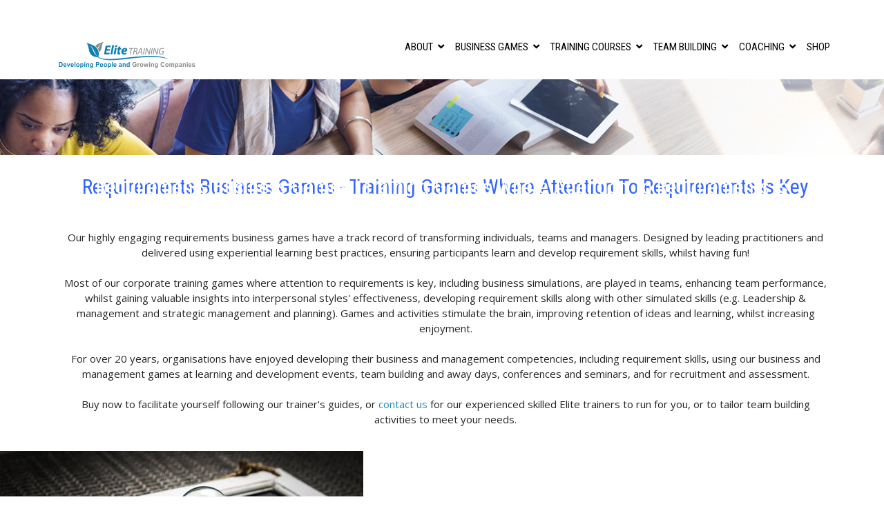

--- FILE ---
content_type: text/html; charset=utf-8
request_url: https://www.elitetraining.co.uk/requirements-business-games
body_size: 24379
content:

<!doctype html>
<html lang="en-gb" dir="ltr">
    <head>
        <meta charset="utf-8">
        <meta name="viewport" content="width=device-width, initial-scale=1, shrink-to-fit=no">
        <link rel="canonical" href="https://www.elitetraining.co.uk/requirements-business-games">
        <base href="https://www.elitetraining.co.uk/requirements-business-games" />
	<meta http-equiv="content-type" content="text/html; charset=utf-8" />
	<meta name="generator" content="Joomla! - Open Source Content Management" />
	<title>Requirements </title>
	<link href="/images/favicon.png" rel="shortcut icon" type="image/vnd.microsoft.icon" />
	<link href="/favicon.ico" rel="shortcut icon" type="image/vnd.microsoft.icon" />
	<link href="/plugins/system/bdthemes_shortcodes/css/shortcode-ultimate.css" rel="stylesheet" type="text/css" />
	<link href="/plugins/system/bdthemes_shortcodes/css/font-awesome.css" rel="stylesheet" type="text/css" />
	<link href="/components/com_sppagebuilder/assets/css/font-awesome-5.min.css" rel="stylesheet" type="text/css" />
	<link href="/components/com_sppagebuilder/assets/css/font-awesome-v4-shims.css" rel="stylesheet" type="text/css" />
	<link href="/components/com_sppagebuilder/assets/css/animate.min.css" rel="stylesheet" type="text/css" />
	<link href="/components/com_sppagebuilder/assets/css/sppagebuilder.css" rel="stylesheet" type="text/css" />
	<link href="/components/com_sppagebuilder/assets/css/sppagecontainer.css" rel="stylesheet" type="text/css" />
	<link href="https://www.elitetraining.co.uk/plugins/system/ns_fontawesome/fontawesome/css/font-awesome.css" rel="stylesheet" type="text/css" />
	<link href="/plugins/system/bdthemes_shortcodes/shortcodes/button/css/button.css" rel="stylesheet" type="text/css" />
	<link href="/plugins/system/jce/css/content.css?f6adadb17363ed80148a899bc71a4d74" rel="stylesheet" type="text/css" />
	<link href="/plugins/system/rokbox/assets/styles/rokbox.css" rel="stylesheet" type="text/css" />
	<link href="//fonts.googleapis.com/css?family=Open+Sans:100,100i,300,300i,400,400i,500,500i,700,700i,900,900i&amp;display=swap&amp;subset=cyrillic-ext" rel="stylesheet" type="text/css" />
	<link href="//fonts.googleapis.com/css?family=Roboto+Condensed:100,100i,300,300i,400,400i,500,500i,700,700i,900,900i&amp;display=swap&amp;subset=cyrillic-ext" rel="stylesheet" type="text/css" />
	<link href="//fonts.googleapis.com/css?family=Roboto:100,100i,300,300i,400,400i,500,500i,700,700i,900,900i&amp;display=swap&amp;subset=cyrillic-ext" rel="stylesheet" type="text/css" />
	<link href="/templates/shaper_helixultimate/css/bootstrap.min.css" rel="stylesheet" type="text/css" />
	<link href="/templates/shaper_helixultimate/css/font-awesome.min.css" rel="stylesheet" type="text/css" />
	<link href="/templates/shaper_helixultimate/css/fa-v4-shims.css" rel="stylesheet" type="text/css" />
	<link href="/templates/shaper_helixultimate/css/template.css" rel="stylesheet" type="text/css" />
	<link href="/templates/shaper_helixultimate/css/presets/default.css" rel="stylesheet" type="text/css" />
	<link href="/media/com_hikashop/css/hikashop.css?v=440" rel="stylesheet" type="text/css" />
	<link href="/media/com_hikashop/css/frontend_default.css?t=1609318975" rel="stylesheet" type="text/css" />
	<link href="/media/com_hikashop/css/font-awesome.css?v=5.2.0" rel="stylesheet" type="text/css" />
	<link href="https://www.elitetraining.co.uk/modules/mod_wdstwitterwidget/css/wdstwitterwidget.css" rel="stylesheet" type="text/css" />
	<link href="https://www.elitetraining.co.uk/modules/mod_je_social/css/style.css" rel="stylesheet" type="text/css" />
	<link href="/media/com_convertforms/css/convertforms.css?f6adadb17363ed80148a899bc71a4d74" rel="stylesheet" type="text/css" />
	<link href="//fonts.googleapis.com/css?family=Open+Sans" rel="stylesheet" type="text/css" />
	<link href="/plugins/system/gdpr/assets/css/cookieconsent.min.css" rel="stylesheet" type="text/css" />
	<style type="text/css">
a#subtn_697bece26e3e9 { color: #FFFFFF; background-color: #2D89EF;-webkit-border-radius: 3px; border-radius: 3px;}
a#subtn_697bece26e3e9 span { font-size: 13px;-webkit-border-radius: 3px; border-radius: 3px;line-height:26px;padding: 4px 16px;}
a#subtn_697bece26e3e9:hover { background-color: #4596f1;}a#subtn_697bece26f723 { color: #FFFFFF; background-color: #2D89EF;-webkit-border-radius: 3px; border-radius: 3px;}
a#subtn_697bece26f723 span { font-size: 13px;-webkit-border-radius: 3px; border-radius: 3px;line-height:26px;padding: 4px 16px;}
a#subtn_697bece26f723:hover { background-color: #4596f1;}a#subtn_697bece272283 { color: #FFFFFF; background-color: #2D89EF;-webkit-border-radius: 3px; border-radius: 3px;}
a#subtn_697bece272283 span { font-size: 13px;-webkit-border-radius: 3px; border-radius: 3px;line-height:26px;padding: 4px 16px;}
a#subtn_697bece272283:hover { background-color: #4596f1;}a#subtn_697bece27351a { color: #FFFFFF; background-color: #2D89EF;-webkit-border-radius: 3px; border-radius: 3px;}
a#subtn_697bece27351a span { font-size: 13px;-webkit-border-radius: 3px; border-radius: 3px;line-height:26px;padding: 4px 16px;}
a#subtn_697bece27351a:hover { background-color: #4596f1;}a#subtn_697bece275e1f { color: #FFFFFF; background-color: #2D89EF;-webkit-border-radius: 3px; border-radius: 3px;}
a#subtn_697bece275e1f span { font-size: 13px;-webkit-border-radius: 3px; border-radius: 3px;line-height:26px;padding: 4px 16px;}
a#subtn_697bece275e1f:hover { background-color: #4596f1;}a#subtn_697bece2771a0 { color: #FFFFFF; background-color: #2D89EF;-webkit-border-radius: 3px; border-radius: 3px;}
a#subtn_697bece2771a0 span { font-size: 13px;-webkit-border-radius: 3px; border-radius: 3px;line-height:26px;padding: 4px 16px;}
a#subtn_697bece2771a0:hover { background-color: #4596f1;}a#subtn_697bece279c42 { color: #FFFFFF; background-color: #2D89EF;-webkit-border-radius: 3px; border-radius: 3px;}
a#subtn_697bece279c42 span { font-size: 13px;-webkit-border-radius: 3px; border-radius: 3px;line-height:26px;padding: 4px 16px;}
a#subtn_697bece279c42:hover { background-color: #4596f1;}a#subtn_697bece27af63 { color: #FFFFFF; background-color: #2D89EF;-webkit-border-radius: 3px; border-radius: 3px;}
a#subtn_697bece27af63 span { font-size: 13px;-webkit-border-radius: 3px; border-radius: 3px;line-height:26px;padding: 4px 16px;}
a#subtn_697bece27af63:hover { background-color: #4596f1;}a#subtn_697bece27d8b6 { color: #FFFFFF; background-color: #2D89EF;-webkit-border-radius: 3px; border-radius: 3px;}
a#subtn_697bece27d8b6 span { font-size: 13px;-webkit-border-radius: 3px; border-radius: 3px;line-height:26px;padding: 4px 16px;}
a#subtn_697bece27d8b6:hover { background-color: #4596f1;}.sp-page-builder .page-content #section-id-1532953649087{padding-top:15px;padding-right:0px;padding-bottom:15px;padding-left:0px;margin-top:0px;margin-right:0px;margin-bottom:0px;margin-left:0px;}#column-id-1532953649085{box-shadow:0 0 0 0 #fff;}#sppb-addon-wrapper-1532953649090 {margin:0 0 30px 0;}#sppb-addon-1532953649090 {box-shadow:0 0 0 0 #ffffff;}@media (min-width:768px) and (max-width:991px) {#sppb-addon-wrapper-1532953649090 {margin-top:0;margin-right:0;margin-bottom:20px;margin-left:0;}}@media (max-width:767px) {#sppb-addon-wrapper-1532953649090 {margin-top:0;margin-right:0;margin-bottom:10px;margin-left:0;}}#column-id-1532953649086{box-shadow:0 0 0 0 #fff;}#sppb-addon-wrapper-1532953649093 {margin:0 0 30px 0;}#sppb-addon-1532953649093 {box-shadow:0 0 0 0 #ffffff;}@media (min-width:768px) and (max-width:991px) {#sppb-addon-wrapper-1532953649093 {margin-top:0;margin-right:0;margin-bottom:20px;margin-left:0;}}@media (max-width:767px) {#sppb-addon-wrapper-1532953649093 {margin-top:0;margin-right:0;margin-bottom:10px;margin-left:0;}}.sp-page-builder .page-content #section-id-1531379930937{padding-top:15px;padding-right:0px;padding-bottom:15px;padding-left:0px;margin-top:0px;margin-right:0px;margin-bottom:0px;margin-left:0px;}#column-id-1531379930935{box-shadow:0 0 0 0 #fff;}#sppb-addon-wrapper-1531381342768 {margin:0 0 30px 0;}#sppb-addon-1531381342768 {box-shadow:0 0 0 0 #ffffff;}@media (min-width:768px) and (max-width:991px) {#sppb-addon-wrapper-1531381342768 {margin-top:0;margin-right:0;margin-bottom:20px;margin-left:0;}}@media (max-width:767px) {#sppb-addon-wrapper-1531381342768 {margin-top:0;margin-right:0;margin-bottom:10px;margin-left:0;}}#column-id-1531379930936{box-shadow:0 0 0 0 #fff;}#sppb-addon-wrapper-1531381342765 {margin:0 0 30px 0;}#sppb-addon-1531381342765 {box-shadow:0 0 0 0 #ffffff;}@media (min-width:768px) and (max-width:991px) {#sppb-addon-wrapper-1531381342765 {margin-top:0;margin-right:0;margin-bottom:20px;margin-left:0;}}@media (max-width:767px) {#sppb-addon-wrapper-1531381342765 {margin-top:0;margin-right:0;margin-bottom:10px;margin-left:0;}}.sp-page-builder .page-content #section-id-1532953649099{padding-top:15px;padding-right:0px;padding-bottom:15px;padding-left:0px;margin-top:0px;margin-right:0px;margin-bottom:0px;margin-left:0px;}#column-id-1532953649097{box-shadow:0 0 0 0 #fff;}#sppb-addon-wrapper-1532953649105 {margin:0 0 30px 0;}#sppb-addon-1532953649105 {box-shadow:0 0 0 0 #ffffff;}@media (min-width:768px) and (max-width:991px) {#sppb-addon-wrapper-1532953649105 {margin-top:0;margin-right:0;margin-bottom:20px;margin-left:0;}}@media (max-width:767px) {#sppb-addon-wrapper-1532953649105 {margin-top:0;margin-right:0;margin-bottom:10px;margin-left:0;}}#column-id-1532953649098{box-shadow:0 0 0 0 #fff;}#sppb-addon-wrapper-1532953649102 {margin:0 0 30px 0;}#sppb-addon-1532953649102 {box-shadow:0 0 0 0 #ffffff;}@media (min-width:768px) and (max-width:991px) {#sppb-addon-wrapper-1532953649102 {margin-top:0;margin-right:0;margin-bottom:20px;margin-left:0;}}@media (max-width:767px) {#sppb-addon-wrapper-1532953649102 {margin-top:0;margin-right:0;margin-bottom:10px;margin-left:0;}}.sp-page-builder .page-content #section-id-1532953649108{padding-top:15px;padding-right:0px;padding-bottom:15px;padding-left:0px;margin-top:0px;margin-right:0px;margin-bottom:0px;margin-left:0px;}#column-id-1532953649106{box-shadow:0 0 0 0 #fff;}#sppb-addon-wrapper-1532953649117 {margin:0 0 30px 0;}#sppb-addon-1532953649117 {box-shadow:0 0 0 0 #ffffff;}@media (min-width:768px) and (max-width:991px) {#sppb-addon-wrapper-1532953649117 {margin-top:0;margin-right:0;margin-bottom:20px;margin-left:0;}}@media (max-width:767px) {#sppb-addon-wrapper-1532953649117 {margin-top:0;margin-right:0;margin-bottom:10px;margin-left:0;}}#column-id-1532953649107{box-shadow:0 0 0 0 #fff;}#sppb-addon-wrapper-1532953649114 {margin:0 0 30px 0;}#sppb-addon-1532953649114 {box-shadow:0 0 0 0 #ffffff;}@media (min-width:768px) and (max-width:991px) {#sppb-addon-wrapper-1532953649114 {margin-top:0;margin-right:0;margin-bottom:20px;margin-left:0;}}@media (max-width:767px) {#sppb-addon-wrapper-1532953649114 {margin-top:0;margin-right:0;margin-bottom:10px;margin-left:0;}}.sp-page-builder .page-content #section-id-1531381342833{padding-top:15px;padding-right:0px;padding-bottom:15px;padding-left:0px;margin-top:0px;margin-right:0px;margin-bottom:0px;margin-left:0px;}#column-id-1531381342832{box-shadow:0 0 0 0 #fff;}#sppb-addon-wrapper-1531381342851 {margin:0 0 30px 0;}#sppb-addon-1531381342851 {box-shadow:0 0 0 0 #ffffff;}@media (min-width:768px) and (max-width:991px) {#sppb-addon-wrapper-1531381342851 {margin-top:0;margin-right:0;margin-bottom:20px;margin-left:0;}}@media (max-width:767px) {#sppb-addon-wrapper-1531381342851 {margin-top:0;margin-right:0;margin-bottom:10px;margin-left:0;}}#column-id-1531381342831{box-shadow:0 0 0 0 #fff;}#sppb-addon-wrapper-1531381342854 {margin:0 0 30px 0;}#sppb-addon-1531381342854 {box-shadow:0 0 0 0 #ffffff;}@media (min-width:768px) and (max-width:991px) {#sppb-addon-wrapper-1531381342854 {margin-top:0;margin-right:0;margin-bottom:20px;margin-left:0;}}@media (max-width:767px) {#sppb-addon-wrapper-1531381342854 {margin-top:0;margin-right:0;margin-bottom:10px;margin-left:0;}}.sp-page-builder .page-content #section-id-1532953649150{padding-top:15px;padding-right:0px;padding-bottom:15px;padding-left:0px;margin-top:0px;margin-right:0px;margin-bottom:0px;margin-left:0px;}#column-id-1532953649148{box-shadow:0 0 0 0 #fff;}#sppb-addon-wrapper-1532953649156 {margin:0 0 30px 0;}#sppb-addon-1532953649156 {box-shadow:0 0 0 0 #ffffff;}@media (min-width:768px) and (max-width:991px) {#sppb-addon-wrapper-1532953649156 {margin-top:0;margin-right:0;margin-bottom:20px;margin-left:0;}}@media (max-width:767px) {#sppb-addon-wrapper-1532953649156 {margin-top:0;margin-right:0;margin-bottom:10px;margin-left:0;}}#column-id-1532953649149{box-shadow:0 0 0 0 #fff;}#sppb-addon-wrapper-1532953649153 {margin:0 0 30px 0;}#sppb-addon-1532953649153 {box-shadow:0 0 0 0 #ffffff;}@media (min-width:768px) and (max-width:991px) {#sppb-addon-wrapper-1532953649153 {margin-top:0;margin-right:0;margin-bottom:20px;margin-left:0;}}@media (max-width:767px) {#sppb-addon-wrapper-1532953649153 {margin-top:0;margin-right:0;margin-bottom:10px;margin-left:0;}}.sp-page-builder .page-content #section-id-1532965197913{padding-top:15px;padding-right:0px;padding-bottom:15px;padding-left:0px;margin-top:0px;margin-right:0px;margin-bottom:0px;margin-left:0px;}#column-id-1532965197911{box-shadow:0 0 0 0 #fff;}#sppb-addon-wrapper-1532965197916 {margin:0 0 30px 0;}#sppb-addon-1532965197916 {box-shadow:0 0 0 0 #ffffff;}@media (min-width:768px) and (max-width:991px) {#sppb-addon-wrapper-1532965197916 {margin-top:0;margin-right:0;margin-bottom:20px;margin-left:0;}}@media (max-width:767px) {#sppb-addon-wrapper-1532965197916 {margin-top:0;margin-right:0;margin-bottom:10px;margin-left:0;}}#column-id-1532965197912{box-shadow:0 0 0 0 #fff;}#sppb-addon-wrapper-1532965197919 {margin:0 0 30px 0;}#sppb-addon-1532965197919 {box-shadow:0 0 0 0 #ffffff;}@media (min-width:768px) and (max-width:991px) {#sppb-addon-wrapper-1532965197919 {margin-top:0;margin-right:0;margin-bottom:20px;margin-left:0;}}@media (max-width:767px) {#sppb-addon-wrapper-1532965197919 {margin-top:0;margin-right:0;margin-bottom:10px;margin-left:0;}}.sp-page-builder .page-content #section-id-1531381342836{padding-top:15px;padding-right:0px;padding-bottom:15px;padding-left:0px;margin-top:0px;margin-right:0px;margin-bottom:0px;margin-left:0px;}#column-id-1531381342835{box-shadow:0 0 0 0 #fff;}#sppb-addon-wrapper-1531381342860 {margin:0 0 30px 0;}#sppb-addon-1531381342860 {box-shadow:0 0 0 0 #ffffff;}@media (min-width:768px) and (max-width:991px) {#sppb-addon-wrapper-1531381342860 {margin-top:0;margin-right:0;margin-bottom:20px;margin-left:0;}}@media (max-width:767px) {#sppb-addon-wrapper-1531381342860 {margin-top:0;margin-right:0;margin-bottom:10px;margin-left:0;}}#column-id-1531381342834{box-shadow:0 0 0 0 #fff;}#sppb-addon-wrapper-1531381342857 {margin:0 0 30px 0;}#sppb-addon-1531381342857 {box-shadow:0 0 0 0 #ffffff;}@media (min-width:768px) and (max-width:991px) {#sppb-addon-wrapper-1531381342857 {margin-top:0;margin-right:0;margin-bottom:20px;margin-left:0;}}@media (max-width:767px) {#sppb-addon-wrapper-1531381342857 {margin-top:0;margin-right:0;margin-bottom:10px;margin-left:0;}}.sp-page-builder .page-content #section-id-1531381342845{padding-top:15px;padding-right:0px;padding-bottom:15px;padding-left:0px;margin-top:0px;margin-right:0px;margin-bottom:0px;margin-left:0px;}#column-id-1531381342844{box-shadow:0 0 0 0 #fff;}#sppb-addon-wrapper-1531381342872 {margin:0 0 30px 0;}#sppb-addon-1531381342872 {box-shadow:0 0 0 0 #ffffff;}@media (min-width:768px) and (max-width:991px) {#sppb-addon-wrapper-1531381342872 {margin-top:0;margin-right:0;margin-bottom:20px;margin-left:0;}}@media (max-width:767px) {#sppb-addon-wrapper-1531381342872 {margin-top:0;margin-right:0;margin-bottom:10px;margin-left:0;}}#column-id-1531381342843{box-shadow:0 0 0 0 #fff;}#sppb-addon-wrapper-1531381342875 {margin:0 0 30px 0;}#sppb-addon-1531381342875 {box-shadow:0 0 0 0 #ffffff;}@media (min-width:768px) and (max-width:991px) {#sppb-addon-wrapper-1531381342875 {margin-top:0;margin-right:0;margin-bottom:20px;margin-left:0;}}@media (max-width:767px) {#sppb-addon-wrapper-1531381342875 {margin-top:0;margin-right:0;margin-bottom:10px;margin-left:0;}}.convertforms.cf-success .cf-response {
    background-color: #1c1b1b;
    display: block;
}


.grey {
background: #f5f2f3;
padding: 8px 8px 5px 8px;
}


#sp-main-body {
    padding: 20px 0;
}
.xs_intro {
    font-size: 14px;
}

a.hikashop_cart_button, a.hikashop_compare_button, .hikashop_cart_input_button {
    text-decoration: none;
    color: #ffffff!important;
    cursor: pointer;
    display: inline-block;
    line-height: 18px;
    margin: 5px;
    padding: 3px 8px;
    text-align: center;
    box-shadow: none !important;
    text-shadow: none !important;
    border: 1px solid;
    border-color: #EEEEEE #DDDDDD #DDDDDD #EEEEEE;
    border-radius: 3px;
    background-color: #1382b1;
    background: -webkit-gradient(linear, left top, left bottom, from(#ffffff), to(#eee));
    background: -webkit-linear-gradient(top, #1382b1, #1382b1);
    background: -moz-linear-gradient(top, #1382b1, #1382b1);
    background: -o-linear-gradient(top, #1382b1, #1382b1);
    background: linear-gradient(top, #1382b1, #1382b1);
}
blockquote {
    padding: 10px 20px;
    margin: 0 0 20px;
    font-size: 15px;
    border-left: 5px solid #;
    font-style: italic;
}
#sp-header.has-slideshow.menu-fixed-out {
background: #fff;
border-bottom: 1px solid #ccc;
}
.tp-caption.large_bold_white, .large_bold_white {
    font-weight: normal;
    font-family: roboto,Arial,sans-serif;
    color: #ffffff;
    text-decoration: none;
    background-color: transparent;
    text-shadow: none;
    display: block;
    font-size: 78px;
    letter-spacing: 0px;
    line-height: 88px;
    text-transform: uppercase;
    border-width: 0px;
    border-color: rgb(255,214,88);
    border-style: none;
}
#sp-header {
    background: #ffffff none repeat scroll 0 0;
    box-shadow: 0 0px 0px rgba(0,0,0,0.05);
    height: 90px;
    left: 0;
    position: relative;
    top: 0;
    width: 100%;
    z-index: 99;
}
.box1 .module-content, .box1 .module-content .button:hover, .box1 .title, .title3 .title, .title3 .title a, .box1 .module-content a:hover, .rt-joomla .inputbox, .rt-joomla input#email, #rt-main input#name, .rt-joomla input#username, .rt-joomla input#password, .rt-joomla input#password2, .rt-joomla input#passwd {
    color: #555555;
}
h2 {
    line-height: 25px;
}
.label {
    display: inline;
    padding: .7em .7em .7em;
    font-size: 90%;
    font-weight: 700;
    line-height: 1;
    color: #000;
    text-align: center;
    white-space: nowrap;
    vertical-align: baseline;
    border-radius: .25em;
}
input.hikashop_product_quantity_field {
padding: 0 !important;
text-align: center !important;
}
input.hikashop_product_quantity_field {
width: 40px !important;
}
#wds-container {
    background-color: #fff;
    border: 1px solid #ccc;
    border-radius: 5px;
    font-size: 14px;
}
.sp-module ul {margin-left: 0px;}

.sp-module ul >li {
    display: list-item;
    list-style-type: disc;
    border-bottom: 0px solid #e8e8e8;
    -webkit-transition: 300ms;
    transition: 300ms;
}

.sp-module ul > li > a {
    display: inline;
    line-height: 22px;
    padding: 5px, 0;
 }
.sp-module ul >li >a:before {
    display: none;
    font-family: FontAwesome;
    content: "\f105";
    margin-right: 8px;
}


.label {
    display: inline;
    padding: 0em 0em 0.em;
    font-size: 90%;
    font-weight: 700;
    line-height: 1;
    color: #fff;
    text-align: center;
    white-space: nowrap;
    vertical-align: baseline;
    border-radius: .25em;
}
.owl-item img {
    display: block;
    padding-top: 25px;
    width: 100%;
    height: auto;
}
.sp-megamenu-parent > li > a, .sp-megamenu-parent > li > span, .sp-megamenu-parent .sp-dropdown li.sp-menu-item > a {
    padding-top: 2px;
    font-size: 16px;
    text-transform: uppercase;
}
a {
    color: #248bb7;
}
.hikashop_cart_input_button {
    text-decoration: none;
    color: #ffffff!important;
    cursor: pointer;
    display: inline-block;
    line-height: 18px;
    margin: 5px;
    padding: 6px 10px 9px 6px;
    text-align: center;
    box-shadow: none !important;
    text-shadow: none !important;
    border: 1px solid;
    border-color: #EEEEEE #DDDDDD #DDDDDD #EEEEEE;
    border-radius: 3px;
    background-color: #2D89EF;
    background: -webkit-gradient(linear, left top, left bottom, from(#ffffff), to(#eee));
    background: -webkit-linear-gradient(top, #2D89EF, #2D89EF);
    background: -moz-linear-gradient(top, #2D89EF, #2D89EF);
    background: -o-linear-gradient(top, #2D89EF, #2D89EF);
    background: linear-gradient(top, #2D89EF, #2D89EF);
}
.sp-megamenu-parent > li > a, 
.sp-megamenu-parent > li > span {padding: 0 8px;}body{font-family: 'Open Sans', sans-serif;font-size: 15px;font-weight: 400;font-style: normal;}
h1{font-family: 'Roboto Condensed', sans-serif;font-size: 30px;font-weight: 400;}
h2{font-family: 'Roboto', sans-serif;font-size: 18px;font-weight: 600;}
h3{font-family: 'Roboto', sans-serif;font-size: 14px;font-weight: 600;}
h4{font-family: 'Roboto', sans-serif;font-size: 16px;font-weight: 600;}
h5{font-family: 'Roboto', sans-serif;font-size: 16px;font-weight: 600;}
h6{font-family: 'Roboto', sans-serif;font-size: 16px;font-weight: 600;}
.sp-megamenu-parent > li > a, .sp-megamenu-parent > li > span, .sp-megamenu-parent .sp-dropdown li.sp-menu-item > a{font-family: 'Roboto Condensed', sans-serif;font-size: 15px;font-style: normal;}
.logo-image {height:36px;}.logo-image-phone {height:36px;}#sp-section-2{ color:#030303; }#sp-section-2 a{color:#030303;}#sp-section-2 a:hover{color:#22b8f0;}#sp-section-6{ padding:20px 0px 20px 10px; }#sp-section-19{ background-color:#1382b1;padding:30px 0px 30px 0px; }#sp-section-19 a{color:#1c1c1c;}#sp-section-19 a:hover{color:#080808;}#sp-bottom{ background-color:#1c1b1b;color:#ffffff;padding:20px 0px; }#sp-bottom a{color:#22b8f0;}#sp-bottom a:hover{color:#0e709e;}#wds-tweets a {color: #0084b4}#wds-container {background-color: #1c1b1b}#wds-header {border-bottom-color: #1c1b1b}#wds-container {border-color: #1c1b1b}.wds-copyright {border-top-color: #1c1b1b}.wds-tweet-container {border-bottom-color: #1c1b1b}#wds {color: #ffffff}a .wds-display-name {color: #ffffff}a .wds-screen-name {color: #ffffff}a:hover .wds-screen-name {color: #ffffff}#wds-header, #wds-header a {color: #ffffff}
#je_socialicons .jeSocial a{ width:24px; height:24px; margin:0; padding:0; text-indent:-9999px; display:block}
#je_socialicons .jeSocial span { display: inline-block; padding:5px; -webkit-border-radius:20px;-moz-border-radius:20px;border-radius:20px;}
#je_socialicons .jeSocial span:hover {box-shadow: 0 1px 4px rgba(0,0,0,.3); -webkit-box-shadow: 0 1px 4px rgba(0,0,0,.3); -moz-box-shadow: 0 1px 4px rgba(0,0,0,.3); -o-box-shadow: 0 1px 4px rgba(0,0,0,.3);}

        #cf_107 .cf-btn:after { 
            border-radius: 5px
        }
    


    /* parallax image */
    #aikon_paralax_1531 {
        background-image: url(https://www.elitetraining.co.uk/images/stories/business.jpg);
        background-size: cover;
        position: relative;
        width: 100%;
        background-attachment: fixed;
        background-position: 50% center;
        background-repeat: no-repeat;
    }

    /* mobile image overrides */
     @media screen and (max-width: 980px){
    #aikon_paralax_1531 {
            background-attachment: scroll;
        }
    }
    

/* fix ios background attachment for landscape IPAD */
    @media screen and (min-color-index:0) and(-webkit-min-device-pixel-ratio:0){
        @media {
            #aikon_paralax_1531  {
                background-attachment: scroll;

            }
        }
    }
    /* shader */
        #aikon_paralax_1531:before {
        position: absolute;
        content: '';
        width: 100%;
        height: 100%;
        z-index: 1;
        top: 0;
        right: 0;
        left: 0;
        background-repeat: no-repeat;
        background-size: cover;
        background-position: top left;
        background-image: url(https://www.elitetraining.co.uk/modules/mod_aikon_easy_parallax/assets/images/shader_top_left.png) ;
        opacity: 0.9;
    }
    


    #aikon_paralax_1531-outer-container {
        float: left;
        width: 100%;
    }


    #aikon_paralax_1531-content{
        position: relative;
        color: #181818;
        max-width : 1024px;
        width: 100%;
        text-align: ;
        margin: auto;
        float: none;
        z-index: 2;

                     top: 100px;
        
            }




    @media screen and (max-width: 1024px){

        #aikon_paralax_1531-content {
            max-width: 100%;
            width: 96%;
            padding-left: 2%;
            padding-right: 2%;
        }

    }




div.cc-revoke, div.cc-window{font-size:16px}div.cc-settings-label{font-size:14px}div.cc-window.cc-banner{padding:1em 1.8em}div.cc-window.cc-floating{padding:2em 1.8em}
	</style>
	<script type="application/json" class="joomla-script-options new">{"csrf.token":"88f7a68c9a3bc2e40436eccedd152269","system.paths":{"root":"","base":""}}</script>
	<script src="/media/jui/js/jquery.min.js?f6adadb17363ed80148a899bc71a4d74" type="text/javascript"></script>
	<script src="/media/jui/js/jquery-noconflict.js?f6adadb17363ed80148a899bc71a4d74" type="text/javascript"></script>
	<script src="/media/jui/js/jquery-migrate.min.js?f6adadb17363ed80148a899bc71a4d74" type="text/javascript"></script>
	<script src="/plugins/system/bdthemes_shortcodes/js/shortcode-ultimate.js" type="text/javascript"></script>
	<script src="/components/com_sppagebuilder/assets/js/jquery.parallax.js" type="text/javascript"></script>
	<script src="/components/com_sppagebuilder/assets/js/sppagebuilder.js" type="text/javascript"></script>
	<script src="/media/system/js/mootools-core.js?f6adadb17363ed80148a899bc71a4d74" type="text/javascript"></script>
	<script src="/media/system/js/core.js?f6adadb17363ed80148a899bc71a4d74" type="text/javascript"></script>
	<script src="/media/system/js/mootools-more.js?f6adadb17363ed80148a899bc71a4d74" type="text/javascript"></script>
	<script src="/plugins/system/rokbox/assets/js/rokbox.js" type="text/javascript"></script>
	<script src="/templates/shaper_helixultimate/js/popper.min.js" type="text/javascript"></script>
	<script src="/templates/shaper_helixultimate/js/bootstrap.min.js" type="text/javascript"></script>
	<script src="/templates/shaper_helixultimate/js/main.js" type="text/javascript"></script>
	<script src="/media/com_hikashop/js/hikashop.js?v=440" type="text/javascript"></script>
	<script src="/media/com_convertforms/js/site.js?f6adadb17363ed80148a899bc71a4d74" type="text/javascript"></script>
	<script src="https://www.elitetraining.co.uk/modules/mod_aikon_easy_parallax/assets/js/smooth.scroll.js" type="text/javascript"></script>
	<script src="https://www.elitetraining.co.uk/modules/mod_aikon_easy_parallax/assets//js/jquery.parallax.legacy.js" type="text/javascript"></script>
	<script src="https://www.elitetraining.co.uk/modules/mod_aikon_easy_parallax/assets//js/jqueryparallax.js" type="text/javascript"></script>
	<script src="/plugins/system/gdpr/assets/js/cookieconsent.min.js" type="text/javascript" defer="defer"></script>
	<script src="/plugins/system/gdpr/assets/js/init.js" type="text/javascript" defer="defer"></script>
	<script type="text/javascript">
;(function ($) {
	$.ajaxSetup({
		headers: {
			'X-CSRF-Token': Joomla.getOptions('csrf.token')
		}
	});
})(jQuery);if (typeof RokBoxSettings == 'undefined') RokBoxSettings = {pc: '100'};template="shaper_helixultimate";
                var ConvertFormsConfig = {
                    "token" : "88f7a68c9a3bc2e40436eccedd152269",
                    "debug" : false
                };
            var gdprConfigurationOptions = { complianceType: 'opt-in',
																	  		  blockJoomlaSessionCookie: 1,
																		  	  blockExternalCookiesDomains: 0,
																			  allowedCookies: '_ga._gid,_gat',
																			  blockCookieDefine: 0,
																		  	  autoAcceptOnNextPage: 0,
																		  	  revokable: 1,
																		  	  lawByCountry: 0,
																		  	  dismissOnScroll: 0,
																		  	  dismissOnTimeout: 0,
																		  	  containerSelector: 'body',
																		  	  toolbarLayout: 'basic',
																		  	  toolbarTheme: 'block',
																		  	  revocableToolbarTheme: 'basic',
																		  	  toolbarPosition: 'bottom',
																			  toolbarPositionmentType: 1,
																			  popupBackground: '#000000',
																			  popupText: '#ffffff',
																			  popupLink: '#ffffff',
																			  buttonBackground: '#ffffff',
																			  buttonBorder: '#ffffff',
																			  buttonText: '#000000',
																			  highlightOpacity: '100',
																			  highlightBackground: '#333333',
																			  highlightBorder: '#ffffff',
																			  highlightText: '#ffffff',
																			  highlightDismissBackground: '#333333',
																		  	  highlightDismissBorder: '#ffffff',
																		 	  highlightDismissText: '#ffffff',
																			  hideRevokableButton: 0,
																			  headerText: 'Cookies used on the website!',
																			  messageText: 'This website uses cookies to ensure you get the best experience on our website.',
																			  denyMessageEnabled: 0, 
																			  denyMessage: 'You have declined cookies, to ensure the best experience on this website please consent the cookie usage.',
																			  dismissText: 'Got it!',
																			  allowText: 'Allow cookies',
																			  denyText: 'Decline',
																			  cookiePolicyLinkText: 'Cookie policy',
																			  cookiePolicyLink: 'https://www.elitetraining.co.uk/images/pdf/PrivacyAndCookiePolicy.pdf',
																			  cookiePolicyRevocableTabText: 'Cookie policy',
																			  privacyPolicyLinkText: 'Privacy policy',
																			  privacyPolicyLink: 'https://elitetraining.co.uk/about-us/terms-conditions-and-legal',
																			  showLinks: 1,
																			  blankLinks: '_blank',
																			  autoOpenPrivacyPolicy: 0,
																			  openAlwaysDeclined: 1,
																			  cookieSettingsLabel: 'Cookie settings:',
															  				  cookieSettingsDesc: 'Choose which kind of cookies you want to disable by clicking on the checkboxes. Click on a category name for more informations about used cookies.',
																			  cookieCategory1Enable: 0,
																			  cookieCategory1Name: 'Necessary',
																			  cookieCategory1Locked: 0,
																			  cookieCategory2Enable: 0,
																			  cookieCategory2Name: 'Preferences',
																			  cookieCategory2Locked: 0,
																			  cookieCategory3Enable: 0,
																			  cookieCategory3Name: 'Statistics',
																			  cookieCategory3Locked: 0,
																			  cookieCategory4Enable: 0,
																			  cookieCategory4Name: 'Marketing',
																			  cookieCategory4Locked: 0,
																			  debugMode: 0
																		};
	</script>
	<meta property="og:title" content="Requirements " />
	<meta property="og:type" content="website" />
	<meta property="og:url" content="https://www.elitetraining.co.uk/requirements-business-games" />
	<meta property="og:site_name" content="Elite Training European Ltd" />
	<meta name="twitter:card" content="summary" />
	<meta name="twitter:site" content="Elite Training European Ltd" />
<!-- Google Tag Manager -->
<script>(function(w,d,s,l,i){w[l]=w[l]||[];w[l].push({'gtm.start':
new Date().getTime(),event:'gtm.js'});var f=d.getElementsByTagName(s)[0],
j=d.createElement(s),dl=l!='dataLayer'?'&l='+l:'';j.async=true;j.src=
'https://www.googletagmanager.com/gtm.js?id='+i+dl;f.parentNode.insertBefore(j,f);
})(window,document,'script','dataLayer','GTM-NNTBDTX');</script>
<!-- End Google Tag Manager -->
    <script src="/media/system/js/modal.js" type="text/javascript"></script><link rel="stylesheet" href="/media/system/css/modal.css" type="text/css" /><script type="text/javascript">
window.hikashop.ready( function() {
	SqueezeBox.initialize();
	SqueezeBox.assign($$('a.modal'),{ parse: 'rel' });
});
</script></head>
    <body class="site helix-ultimate com-sppagebuilder view-page layout-default task-none itemid-2985 en-gb ltr sticky-header layout-fluid offcanvas-init offcanvs-position-right">
    
    <div class="body-wrapper">
        <div class="body-innerwrapper">
                        <section id="sp-section-1"><div class="row"><div id="sp-top1" class="col-lg-12 "><div class="sp-column "><div class="sp-module "><div class="sp-module-content">

<div class="custom"  >
	<p><span style="color: #ffffff;">.</span></p></div>
</div></div></div></div></div></section><section id="sp-section-2"><div class="container"><div class="container-inner"><div class="row"><div id="sp-sitelogo" class="col-lg-3 "><div class="sp-column "><div class="sp-module "><div class="sp-module-content">

<div class="custom"  >
	<p><span style="color: #ffffff;">.</span><a href="https://www.elitetraining.co.uk/"><img src="/images/logo.png" alt="" /></a></p></div>
</div></div></div></div><div id="sp-menu" class="col-lg-9 "><div class="sp-column "><nav class="sp-megamenu-wrapper" role="navigation"><a id="offcanvas-toggler" aria-label="Navigation" class="offcanvas-toggler-right d-block d-lg-none" href="#"><i class="fa fa-bars" aria-hidden="true" title="Navigation"></i></a><ul class="sp-megamenu-parent menu-animation-fade-up d-none d-lg-block"><li class="sp-menu-item sp-has-child"><a  href="/about-us" >About</a><div class="sp-dropdown sp-dropdown-main sp-menu-right" style="width: 240px;"><div class="sp-dropdown-inner"><ul class="sp-dropdown-items"><li class="sp-menu-item"><a  href="/availability-and-costs" >Availability and Costs</a></li><li class="sp-menu-item"><a  href="/our-consultants" >Our Consultants</a></li><li class="sp-menu-item"><a  href="/customers" >Customers</a></li><li class="sp-menu-item"><a  href="/about-us/elite-blog" >Elite Blogs</a></li><li class="sp-menu-item sp-has-child"><a  href="/about-us/faqs" >FAQs</a><div class="sp-dropdown sp-dropdown-sub sp-menu-right" style="width: 240px;"><div class="sp-dropdown-inner"><ul class="sp-dropdown-items"><li class="sp-menu-item"><a  href="/about-us/faqs/business-training" >Business Training</a></li><li class="sp-menu-item"><a  href="/about-us/faqs/ice-breakers-for-team-meetings" >Ice Breakers - Team Meetings</a></li><li class="sp-menu-item"><a  href="/about-us/faqs/management-games" >Management Games</a></li><li class="sp-menu-item"><a  href="/about-us/faqs/team-activities" >Team Activities</a></li><li class="sp-menu-item"><a  href="/about-us/faqs/team-building-games" >Team Building Games</a></li><li class="sp-menu-item"><a  href="/about-us/faqs/team-building-exercises" >Team Building Exercises</a></li><li class="sp-menu-item"><a  href="/about-us/faqs/team-building-games-for-work" >Team Building Games for Work</a></li><li class="sp-menu-item"><a  href="/about-us/faqs/training-games-1" >Training Games</a></li><li class="sp-menu-item"><a  href="/about-us/faqs/training-materials" >Training Materials</a></li><li class="sp-menu-item"><a  href="/about-us/faqs/will-you-run-the-game-for-me" >Will you run the game for me?</a></li><li class="sp-menu-item"><a  href="/about-us/faqs/what-is-a-business-game" >What is a Business Game?</a></li><li class="sp-menu-item"><a  href="/about-us/faqs/what-skills-are-involved" >What Skills are Involved?</a></li><li class="sp-menu-item"><a  href="/about-us/faqs/what-levels-of-knowledge-and-experience-can-a-business-strategy-game-cover" >What levels of knowledge and experience can a business strategy game cover?</a></li><li class="sp-menu-item"><a  href="/about-us/faqs/is-the-training-transferable-to-the-workplace" >Is the training transferable to the workplace?</a></li><li class="sp-menu-item"><a  href="/about-us/faqs/if-i-buy-a-game-how-do-i-run-it" >If I buy a game how do I run it?</a></li><li class="sp-menu-item"><a  href="/about-us/faqs/what-remote-l-d-does-elite-provide" >What remote L&amp;D does Elite provide?</a></li><li class="sp-menu-item"><a  href="/about-us/faqs/what-do-your-l-d-programmes-involve" >What do your L&amp;D Programmes involve</a></li><li class="sp-menu-item"><a  href="/about-us/faqs/what-apprenticeship-standards-do-you-run" >What apprenticeship standards do you run?</a></li><li class="sp-menu-item"><a  href="/about-us/faqs/what-is-off-the-job-otj-training" >What is Off The Job (OTJ) Training?</a></li><li class="sp-menu-item"><a  href="/about-us/faqs/what-is-the-apprenticeship-levy" >What is the apprenticeship levy?</a></li></ul></div></div></li><li class="sp-menu-item"><a  href="/about-us/mission-statement-2" >Mission Statement</a></li><li class="sp-menu-item"><a  href="/about-us/news" >News</a></li><li class="sp-menu-item"><a  href="/about-us/ordering-a-game" >Ordering a Game</a></li><li class="sp-menu-item"><a  href="/about-us/privacy-policy-2" >Privacy Policy</a></li><li class="sp-menu-item"><a  href="/about-us/terms-conditions-and-legal" >Terms Conditions and Legal</a></li></ul></div></div></li><li class="sp-menu-item sp-has-child"><a  href="/business-games" >Business Games</a><div class="sp-dropdown sp-dropdown-main sp-dropdown-mega sp-menu-center" style="width: 700px;left: -350px;"><div class="sp-dropdown-inner"><div class="row"><div class="col-sm-4"><ul class="sp-mega-group"><li class="item-720 menu_item item-header"><ul class="sp-mega-group-child sp-dropdown-items"><li class="sp-menu-item"><a  href="/all-business-games-listed-by-type" >All Games Listed by Type</a></li><li class="sp-menu-item"><a  href="/all-business-games-listed-by-name" >All Games Listed by Name</a></li><li class="sp-menu-item"><a  href="/about-us/ordering-a-game" >Ordering a Game - Information</a></li><li class="sp-menu-item sp-has-child"><a  href="/analysis" >Analysis</a><div class="sp-dropdown sp-dropdown-sub sp-menu-right" style="width: 240px;"><div class="sp-dropdown-inner"><ul class="sp-dropdown-items"><li class="sp-menu-item"><a  href="/crime-squad-business-game" ><span class="fa fa-star"></span> Crime Squad</a></li><li class="sp-menu-item"><a  href="/global-trading-business-game" >Global Trading</a></li><li class="sp-menu-item"><a  href="/in-tray-business-game" >In-Tray</a></li><li class="sp-menu-item"><a  href="/running-your-business-for-profit-business-game" >Running Your Business for Profit</a></li><li class="sp-menu-item"><a  href="/safari-park-sales-business-game" >Safari Park Sales Challenge</a></li></ul></div></div></li><li class="sp-menu-item sp-has-child"><a  href="/assessment-and-recruiting-business-games" >Assessment and Recruiting</a><div class="sp-dropdown sp-dropdown-sub sp-menu-right" style="width: 240px;"><div class="sp-dropdown-inner"><ul class="sp-dropdown-items"><li class="sp-menu-item"><a  href="/brand-creative-sales-business-game" >Brand New Business - Creative Sales</a></li><li class="sp-menu-item"><a  href="/building-the-bridge-business-game" >Building The Bridge</a></li><li class="sp-menu-item"><a  href="/colourblind-i-business-game" >Colourblind</a></li><li class="sp-menu-item"><a  href="/colourshapes-business-game" ><span class="fa fa-star"></span> Colourshapes</a></li><li class="sp-menu-item"><a  href="/crime-squad-business-game" >Crime Squad</a></li><li class="sp-menu-item"><a  href="/customer-service-challenge-business-game" >Customer Service Challenge</a></li><li class="sp-menu-item"><a  href="/customer-service-decisions-business-game" >Customer Service Decisions</a></li><li class="sp-menu-item"><a  href="/display-shelf-business-game" >Display Shelf </a></li><li class="sp-menu-item"><a  href="/get-your-message-across-business-game" >Get Your Message Across</a></li><li class="sp-menu-item"><a  href="/in-tray-business-game" >In-Tray</a></li><li class="sp-menu-item"><a  href="/life-s-choices-business-game" >Life's Choices</a></li><li class="sp-menu-item"><a  href="/supervisors-and-management-business-game" >Manager &amp; Supervisor Role &amp; Skills</a></li><li class="sp-menu-item"><a  href="/running-your-business-for-profit-business-game" >Running Your Business for Profit</a></li><li class="sp-menu-item"><a  href="/roller-coaster-ball-business-game" >Roller Coaster Ball</a></li><li class="sp-menu-item"><a  href="/north-pole-sales-and-negotiation-business-game" >Sales &amp; Negotiation (North Pole)</a></li><li class="sp-menu-item"><a  href="/survival-by-teamwork-business-game" >Survival by Teamwork</a></li><li class="sp-menu-item"><a  href="/team-shapes-business-game" >Team Shapes</a></li><li class="sp-menu-item"><a  href="/we-can-do-company-business-game" >We Can Do Company </a></li></ul></div></div></li><li class="sp-menu-item sp-has-child"><a  href="/business-simulation-business-games" >Business Simulation</a><div class="sp-dropdown sp-dropdown-sub sp-menu-right" style="width: 240px;"><div class="sp-dropdown-inner"><ul class="sp-dropdown-items"><li class="sp-menu-item"><a  href="/brand-creative-sales-business-game" >Brand New Business - Creative Sales</a></li><li class="sp-menu-item"><a  href="/global-trading-business-game" >Global Trading</a></li><li class="sp-menu-item"><a  href="/in-tray-business-game" >In-Tray</a></li><li class="sp-menu-item"><a  href="/supervisors-and-management-business-game" >Manager &amp; Supervisor Role &amp; Skills </a></li><li class="sp-menu-item"><a  href="/running-your-business-for-profit-business-game" ><span class="fa fa-star"></span> Running Your Business for Profit</a></li><li class="sp-menu-item"><a  href="/safari-park-sales-business-game" >Safari Park Sales Challenge </a></li><li class="sp-menu-item"><a  href="/north-pole-sales-and-negotiation-business-game" >Sales &amp; Negotiation (North Pole)</a></li><li class="sp-menu-item"><a  href="/we-can-do-company-business-game" ><span class="fa fa-star"></span> We Can Do Company</a></li></ul></div></div></li><li class="sp-menu-item sp-has-child"><a  href="/change-management-business-games" >Change Management</a><div class="sp-dropdown sp-dropdown-sub sp-menu-right" style="width: 240px;"><div class="sp-dropdown-inner"><ul class="sp-dropdown-items"><li class="sp-menu-item"><a  href="/in-tray-business-game" >In-Tray</a></li><li class="sp-menu-item"><a  href="/running-your-business-for-profit-business-game" >Running Your Business For Profit</a></li><li class="sp-menu-item"><a  href="/safari-park-sales-business-game" >Safari Park Sales Challenge </a></li><li class="sp-menu-item"><a  href="/we-can-do-company-business-game" ><span class="fa fa-star"></span> We Can Do Company</a></li></ul></div></div></li><li class="sp-menu-item sp-has-child"><a  href="/coaching-business-games" >Coaching</a><div class="sp-dropdown sp-dropdown-sub sp-menu-right" style="width: 240px;"><div class="sp-dropdown-inner"><ul class="sp-dropdown-items"><li class="sp-menu-item"><a  href="/practical-coaching-business-game" >Practical Coaching </a></li><li class="sp-menu-item"><a  href="/supervisors-and-management-business-game" >Manager &amp; Supervisor Role &amp; Skills </a></li><li class="sp-menu-item"><a  href="/life-s-choices-business-game" >Life's Choices</a></li></ul></div></div></li><li class="sp-menu-item sp-has-child"><a  href="/commercial-thinking-business-games" >Commercial Thinking</a><div class="sp-dropdown sp-dropdown-sub sp-menu-right" style="width: 240px;"><div class="sp-dropdown-inner"><ul class="sp-dropdown-items"><li class="sp-menu-item"><a  href="/brand-creative-sales-business-game" >Brand New Business - Creative Sales</a></li><li class="sp-menu-item"><a  href="/customer-service-challenge-business-game" >Customer Service Challenge</a></li><li class="sp-menu-item"><a  href="/customer-service-decisions-business-game" >Customer Service Decisions</a></li><li class="sp-menu-item"><a  href="/in-tray-business-game" >In-Tray</a></li><li class="sp-menu-item"><a  href="/running-your-business-for-profit-business-game" ><span class="fa fa-star"></span> Running Your Business for Profit</a></li><li class="sp-menu-item"><a  href="/safari-park-sales-business-game" >Safari Park Sales Challenge </a></li><li class="sp-menu-item"><a  href="/north-pole-sales-and-negotiation-business-game" >Sales &amp; Negotiation (North Pole)</a></li><li class="sp-menu-item"><a  href="/we-can-do-company-business-game" >We Can Do Company</a></li></ul></div></div></li><li class="sp-menu-item sp-has-child"><a  href="/communication-business-games" >Communication</a><div class="sp-dropdown sp-dropdown-sub sp-menu-right" style="width: 240px;"><div class="sp-dropdown-inner"><ul class="sp-dropdown-items"><li class="sp-menu-item"><a  href="/brand-creative-sales-business-game" >Brand New Business - Creative Sales</a></li><li class="sp-menu-item"><a  href="/building-the-bridge-business-game" >Building the Bridge</a></li><li class="sp-menu-item"><a  href="/practical-coaching-business-game" >Coaching Practical </a></li><li class="sp-menu-item"><a  href="/colourblind-i-business-game" ><span class="fa fa-star"></span> Colourblind I</a></li><li class="sp-menu-item"><a  href="/colourblind-ii-business-game" ><span class="fa fa-star"></span> Colourblind II</a></li><li class="sp-menu-item"><a  href="/colourshapes-business-game" ><span class="fa fa-star"></span> Colourshapes</a></li><li class="sp-menu-item"><a  href="/continuous-improvement-business-game" >Continuous Improvements</a></li><li class="sp-menu-item"><a  href="/crime-squad-business-game" >Crime Squad</a></li><li class="sp-menu-item"><a  href="/customer-service-challenge-business-game" >Customer Service Challenge</a></li><li class="sp-menu-item"><a  href="/customer-service-decisions-business-game" >Customer Service Decisions</a></li><li class="sp-menu-item"><a  href="/display-shelf-business-game" >Display Shelf</a></li><li class="sp-menu-item"><a  href="/get-your-message-across-business-game" >Get Your Message Across </a></li><li class="sp-menu-item"><a  href="/global-trading-business-game" >Global Trading</a></li><li class="sp-menu-item"><a  href="/supervisors-and-management-business-game" >Manager &amp; Supervisor Role &amp; Skills </a></li><li class="sp-menu-item"><a  href="/practical-mentoring-business-game" >Mentoring Practical</a></li><li class="sp-menu-item"><a  href="/minefield-business-game" >Minefield</a></li><li class="sp-menu-item"><a  href="/roller-coaster-ball-business-game" >Roller Coaster Ball</a></li><li class="sp-menu-item"><a  href="/roller-coaster-ball-business-game" >Roller Coaster Ball</a></li><li class="sp-menu-item"><a  href="/running-your-business-for-profit-business-game" >Running Your Business for Profit</a></li><li class="sp-menu-item"><a  href="/north-pole-sales-and-negotiation-business-game" >Sales &amp; Negotiation (North Pole)</a></li><li class="sp-menu-item"><a  href="/survival-by-teamwork-business-game" >Survival by Teamwork</a></li><li class="sp-menu-item"><a  href="/safari-park-sales-business-game" >Safari Park Sales Challenge </a></li><li class="sp-menu-item"><a  href="/team-shapes-business-game" >Team Shapes</a></li><li class="sp-menu-item"><a  href="/treasure-of-pirate-island-business-game" >Treasure of Pirate Island</a></li><li class="sp-menu-item"><a  href="/we-can-do-company-business-game" >We Can Do Company</a></li></ul></div></div></li><li class="sp-menu-item sp-has-child"><a  href="/conference-seminars-and-events-business-games" >Conference, Seminar or Event</a><div class="sp-dropdown sp-dropdown-sub sp-menu-right" style="width: 240px;"><div class="sp-dropdown-inner"><ul class="sp-dropdown-items"><li class="sp-menu-item"><a  href="/brand-creative-sales-business-game" >Brand New Business - Creative Sales</a></li><li class="sp-menu-item"><a  href="/building-the-bridge-business-game" >Building The Bridge</a></li><li class="sp-menu-item"><a  href="/colourblind-i-business-game" ><span class="fa fa-star"></span> Colourblind I</a></li><li class="sp-menu-item"><a  href="/colourshapes-business-game" ><span class="fa fa-star"></span> Colourshapes</a></li><li class="sp-menu-item"><a  href="/continuous-improvement-business-game" >Continuous Improvement</a></li><li class="sp-menu-item"><a  href="/creative-business-company-business-game" >Creative Business Company</a></li><li class="sp-menu-item"><a  href="/crime-squad-business-game" >Crime Squad</a></li><li class="sp-menu-item"><a  href="/customer-service-challenge-business-game" >Customer Service Challenge</a></li><li class="sp-menu-item"><a  href="/customer-service-decisions-business-game" >Customer Service Decisions</a></li><li class="sp-menu-item"><a  href="/display-shelf-business-game" >Display Shelf</a></li><li class="sp-menu-item"><a  href="/electric-fence-business-game" >Electric Fence</a></li><li class="sp-menu-item"><a  href="/get-your-message-across-business-game" >Get Your Message Across</a></li><li class="sp-menu-item"><a  href="/global-trading-business-game" >Global Trading</a></li><li class="sp-menu-item"><a  href="/helium-stick-business-game" >Helium Stick</a></li><li class="sp-menu-item"><a  href="/minefield-business-game" >Minefield</a></li><li class="sp-menu-item"><a  href="/pipeline-business-game" >Pipeline</a></li><li class="sp-menu-item"><a  href="/roller-coaster-ball-business-game" >Roller Coaster Ball</a></li><li class="sp-menu-item"><a  href="/running-your-business-for-profit-business-game" >Running Your Business for Profit</a></li><li class="sp-menu-item"><a  href="/north-pole-sales-and-negotiation-business-game" >Sales &amp; Negotiation (North Pole)</a></li><li class="sp-menu-item"><a  href="/safari-park-sales-business-game" >Safari Park Sales Challenge </a></li><li class="sp-menu-item"><a  href="/survival-by-teamwork-business-game" >Survival by Teamwork</a></li><li class="sp-menu-item"><a  href="/team-shapes-business-game" >Team Shapes</a></li><li class="sp-menu-item"><a  href="/treasure-of-pirate-island-business-game" >Treasure of Pirate Island</a></li><li class="sp-menu-item"><a  href="/we-can-do-company-business-game" >We Can Do Company</a></li></ul></div></div></li><li class="sp-menu-item sp-has-child"><a  href="/conflict-management-business-game" >Conflict Management</a><div class="sp-dropdown sp-dropdown-sub sp-menu-right" style="width: 240px;"><div class="sp-dropdown-inner"><ul class="sp-dropdown-items"><li class="sp-menu-item"><a  href="/colourblind-i-business-game" >Colourblind I</a></li><li class="sp-menu-item"><a  href="/colourshapes-business-game" >Colourshapes</a></li><li class="sp-menu-item"><a  href="/creative-business-company-business-game" >Creative Business Company</a></li><li class="sp-menu-item"><a  href="/get-your-message-across-business-game" >Get Your Message Across</a></li><li class="sp-menu-item"><a  href="/north-pole-sales-and-negotiation-business-game" >Sales &amp; Negotiation (North Pole)</a></li><li class="sp-menu-item"><a  href="/survival-by-teamwork-business-game" ><span class="fa fa-star"></span> Survival by Teamwork</a></li><li class="sp-menu-item"><a  href="/treasure-of-pirate-island-business-game" ><span class="fa fa-star"></span> Treasure of Pirate Island</a></li><li class="sp-menu-item"><a  href="/we-can-do-company-business-game" >We Can Do Company</a></li></ul></div></div></li><li class="sp-menu-item sp-has-child"><a  href="/construction-business-games" >Construction Games</a><div class="sp-dropdown sp-dropdown-sub sp-menu-right" style="width: 240px;"><div class="sp-dropdown-inner"><ul class="sp-dropdown-items"><li class="sp-menu-item"><a  href="/building-the-bridge-business-game" >Building the Bridge</a></li><li class="sp-menu-item"><a  href="/display-shelf-business-game" >Display Shelf</a></li><li class="sp-menu-item"><a  href="/roller-coaster-ball-business-game" ><span class="fa fa-star"></span> Roller Coaster Ball</a></li></ul></div></div></li><li class="sp-menu-item sp-has-child"><a  href="/continuous-improvement-business-games" >Continuous &amp; Process Improvement</a><div class="sp-dropdown sp-dropdown-sub sp-menu-right" style="width: 240px;"><div class="sp-dropdown-inner"><ul class="sp-dropdown-items"><li class="sp-menu-item"><a  href="/brand-creative-sales-business-game" >Brand New Business - Creative Sales</a></li><li class="sp-menu-item"><a  href="/continuous-improvement-business-game" ><span class="fa fa-star"></span> Continuous Improvement</a></li><li class="sp-menu-item"><a  href="/customer-service-challenge-business-game" >Customer Service Challenge</a></li><li class="sp-menu-item"><a  href="/display-shelf-business-game" ><span class="fa fa-star"></span> Display Shelf</a></li><li class="sp-menu-item"><a  href="/global-trading-business-game" >Global Trading</a></li><li class="sp-menu-item"><a  href="/minefield-business-game" >Minefield</a></li><li class="sp-menu-item"><a  href="/running-your-business-for-profit-business-game" >Running Your Business for Profit</a></li></ul></div></div></li></ul></li></ul></div><div class="col-sm-4"><ul class="sp-mega-group"><li class="item-721 menu_item item-header"><ul class="sp-mega-group-child sp-dropdown-items"><li class="sp-menu-item sp-has-child"><a  href="/creative-thinking-business-games" >Creative Thinking</a><div class="sp-dropdown sp-dropdown-sub sp-menu-right" style="width: 240px;"><div class="sp-dropdown-inner"><ul class="sp-dropdown-items"><li class="sp-menu-item"><a  href="/brand-creative-sales-business-game" ><span class="fa fa-star"></span> Brand New Business - Creative Sales</a></li><li class="sp-menu-item"><a  href="/building-the-bridge-business-game" >Building The Bridge</a></li><li class="sp-menu-item"><a  href="/creative-business-company-business-game" ><span class="fa fa-star"></span> Creative Business Company</a></li><li class="sp-menu-item"><a  href="/customer-service-challenge-business-game" >Customer Service Challenge</a></li><li class="sp-menu-item"><a  href="/roller-coaster-ball-business-game" >Roller Coaster Ball</a></li><li class="sp-menu-item"><a  href="/north-pole-sales-and-negotiation-business-game" >Sales &amp; Negotiation (North Pole)</a></li><li class="sp-menu-item"><a  href="/treasure-of-pirate-island-business-game" >Treasure of Pirate Island</a></li><li class="sp-menu-item"><a  href="/we-can-do-company-business-game" >We Can Do Company</a></li></ul></div></div></li><li class="sp-menu-item sp-has-child"><a  href="/customer-service-business-games" >Customer Service</a><div class="sp-dropdown sp-dropdown-sub sp-menu-right" style="width: 240px;"><div class="sp-dropdown-inner"><ul class="sp-dropdown-items"><li class="sp-menu-item"><a  href="/brand-creative-sales-business-game" >Brand New Business - Creative Sales</a></li><li class="sp-menu-item"><a  href="/customer-service-challenge-business-game" ><span class="fa fa-star"></span> Customer Service Challenge</a></li><li class="sp-menu-item"><a  href="/customer-service-decisions-business-game" ><span class="fa fa-star"></span> Customer Service Decisions</a></li><li class="sp-menu-item"><a  href="/in-tray-business-game" >In-Tray</a></li><li class="sp-menu-item"><a  href="/pipeline-business-game" >Pipeline</a></li><li class="sp-menu-item"><a  href="/running-your-business-for-profit-business-game" >Running Your Business for Profit</a></li><li class="sp-menu-item"><a  href="/north-pole-sales-and-negotiation-business-game" >Sales &amp; Negotiation (North Pole)</a></li></ul></div></div></li><li class="sp-menu-item sp-has-child"><a  href="/finance-business-games" >Finance in Business</a><div class="sp-dropdown sp-dropdown-sub sp-menu-right" style="width: 240px;"><div class="sp-dropdown-inner"><ul class="sp-dropdown-items"><li class="sp-menu-item"><a  href="/global-trading-business-game" ><span class="fa fa-star"></span> Global Trading</a></li><li class="sp-menu-item"><a  href="/running-your-business-for-profit-business-game" ><span class="fa fa-star"></span> Running Your Business for Profit</a></li><li class="sp-menu-item"><a  href="/safari-park-sales-business-game" >Safari Park Sales Challenge </a></li></ul></div></div></li><li class="sp-menu-item sp-has-child"><a  href="/global-thinking-business-games" >Global Thinking</a><div class="sp-dropdown sp-dropdown-sub sp-menu-right" style="width: 240px;"><div class="sp-dropdown-inner"><ul class="sp-dropdown-items"><li class="sp-menu-item"><a  href="/global-trading-business-game" >Global Trading</a></li></ul></div></div></li><li class="sp-menu-item sp-has-child"><a  href="/human-resources" >Human Resources</a><div class="sp-dropdown sp-dropdown-sub sp-menu-right" style="width: 240px;"><div class="sp-dropdown-inner"><ul class="sp-dropdown-items"><li class="sp-menu-item"><a  href="/in-tray-business-game" >In-Tray</a></li><li class="sp-menu-item"><a  href="/supervisors-and-management-business-game" >Manager &amp; Supervisor Role &amp; Skills </a></li><li class="sp-menu-item"><a  href="/running-your-business-for-profit-business-game" >Running Your Business for Profit</a></li></ul></div></div></li><li class="sp-menu-item sp-has-child"><a  href="/icebreaker-and-energiser-business-games" >Ice Breakers and Energisers</a><div class="sp-dropdown sp-dropdown-sub sp-menu-right" style="width: 240px;"><div class="sp-dropdown-inner"><ul class="sp-dropdown-items"><li class="sp-menu-item"><a  href="/building-the-bridge-business-game" >Building The Bridge</a></li><li class="sp-menu-item"><a  href="/colourshapes-business-game" >Colourshapes</a></li><li class="sp-menu-item"><a  href="/continuous-improvement-business-game" >Continuous Improvement</a></li><li class="sp-menu-item"><a  href="/creative-business-company-business-game" ><span class="fa fa-star"></span> Creative Business Company</a></li><li class="sp-menu-item"><a  href="/electric-fence-business-game" >Electric Fence</a></li><li class="sp-menu-item"><a  href="/helium-stick-business-game" ><span class="fa fa-star"></span> Helium Stick</a></li><li class="sp-menu-item"><a  href="/life-s-choices-business-game" >Life's Choices</a></li><li class="sp-menu-item"><a  href="/minefield-business-game" >Minefield</a></li><li class="sp-menu-item"><a  href="/pipeline-business-game" >Pipeline</a></li><li class="sp-menu-item"><a  href="/roller-coaster-ball-business-game" >Roller Coaster Ball</a></li><li class="sp-menu-item"><a  href="/survival-by-teamwork-business-game" >Survival by Teamwork</a></li><li class="sp-menu-item"><a  href="/team-shapes-business-game" >Team Shapes</a></li></ul></div></div></li><li class="sp-menu-item sp-has-child"><a  href="/interface-management" >Interface Management</a><div class="sp-dropdown sp-dropdown-sub sp-menu-right" style="width: 240px;"><div class="sp-dropdown-inner"><ul class="sp-dropdown-items"><li class="sp-menu-item"><a  href="/roller-coaster-ball-business-game" ><span class="fa fa-star"></span> Roller Coaster Ball</a></li><li class="sp-menu-item"><a  href="/running-your-business-for-profit-business-game" >Running Your Business for Profit</a></li><li class="sp-menu-item"><a  href="/we-can-do-company-business-game" >We Can Do Company</a></li></ul></div></div></li><li class="sp-menu-item sp-has-child"><a  href="/leadership-and-management-business-games" >Leadership and Management</a><div class="sp-dropdown sp-dropdown-sub sp-menu-right" style="width: 240px;"><div class="sp-dropdown-inner"><ul class="sp-dropdown-items"><li class="sp-menu-item"><a  href="/building-the-bridge-business-game" >Building The Bridge</a></li><li class="sp-menu-item"><a  href="/continuous-improvement-business-game" >Continuous Improvement</a></li><li class="sp-menu-item"><a  href="/crime-squad-business-game" >Crime Squad</a></li><li class="sp-menu-item"><a  href="/customer-service-decisions-business-game" >Customer Service Decisions</a></li><li class="sp-menu-item"><a  href="/display-shelf-business-game" >Display Shelf</a></li><li class="sp-menu-item"><a  href="/global-trading-business-game" >Global Trading</a></li><li class="sp-menu-item"><a  href="/in-tray-business-game" >In-Tray</a></li><li class="sp-menu-item"><a  href="/supervisors-and-management-business-game" ><span class="fa fa-star"></span> Manager &amp; Supervisor Role &amp; Skills </a></li><li class="sp-menu-item"><a  href="/minefield-business-game" >Minefield</a></li><li class="sp-menu-item"><a  href="/roller-coaster-ball-business-game" >Roller Coaster Ball</a></li><li class="sp-menu-item"><a  href="/running-your-business-for-profit-business-game" >Running Your Business for Profit</a></li><li class="sp-menu-item"><a  href="/north-pole-sales-and-negotiation-business-game" >Sales &amp; Negotiation (North Pole)</a></li><li class="sp-menu-item"><a  href="/survival-by-teamwork-business-game" >Survival by Teamwork</a></li><li class="sp-menu-item"><a  href="/team-shapes-business-game" >Team Shapes</a></li><li class="sp-menu-item"><a  href="/treasure-of-pirate-island-business-game" >Treasure of Pirate Island</a></li><li class="sp-menu-item"><a  href="/we-can-do-company-business-game" >We Can Do Company</a></li></ul></div></div></li><li class="sp-menu-item sp-has-child"><a  href="/managing-meetings-business-games" >Managing Meetings</a><div class="sp-dropdown sp-dropdown-sub sp-menu-right" style="width: 240px;"><div class="sp-dropdown-inner"><ul class="sp-dropdown-items"><li class="sp-menu-item"><a  href="/get-your-message-across-business-game" >Get Your Message Across</a></li><li class="sp-menu-item"><a  href="/in-tray-business-game" >In-Tray</a></li></ul></div></div></li><li class="sp-menu-item sp-has-child"><a  href="/mentoring-business-games" >Mentoring</a><div class="sp-dropdown sp-dropdown-sub sp-menu-right" style="width: 240px;"><div class="sp-dropdown-inner"><ul class="sp-dropdown-items"><li class="sp-menu-item"><a  href="/practical-mentoring-business-game" ><span class="fa fa-star"></span> Practical Mentoring</a></li><li class="sp-menu-item"><a  href="/life-s-choices-business-game" >Life's Choices</a></li></ul></div></div></li><li class="sp-menu-item sp-has-child"><a  href="/negotiation-business-games" >Negotiation</a><div class="sp-dropdown sp-dropdown-sub sp-menu-right" style="width: 240px;"><div class="sp-dropdown-inner"><ul class="sp-dropdown-items"><li class="sp-menu-item"><a  href="/brand-creative-sales-business-game" >Brand New Business - Creative Sales</a></li><li class="sp-menu-item"><a  href="/colourshapes-business-game" >Colourshapes</a></li><li class="sp-menu-item"><a  href="/customer-service-challenge-business-game" >Customer Service Challenge</a></li><li class="sp-menu-item"><a  href="/customer-service-decisions-business-game" >Customer Service Decisions</a></li><li class="sp-menu-item"><a  href="/global-trading-business-game" >Global Trading</a></li><li class="sp-menu-item"><a  href="/safari-park-sales-business-game" ><span class="fa fa-star"></span> Safari Park Sales Challenge</a></li><li class="sp-menu-item"><a  href="/north-pole-sales-and-negotiation-business-game" ><span class="fa fa-star"></span> Sales &amp; Negotiation (North Pole)</a></li><li class="sp-menu-item"><a  href="/survival-by-teamwork-business-game" ><span class="fa fa-star"></span> Survival by Teamwork</a></li><li class="sp-menu-item"><a  href="/treasure-of-pirate-island-business-game" >Treasure of Pirate Island</a></li></ul></div></div></li><li class="sp-menu-item sp-has-child"><a  href="/openness-trust-business-games" >Openness and Trust</a><div class="sp-dropdown sp-dropdown-sub sp-menu-right" style="width: 240px;"><div class="sp-dropdown-inner"><ul class="sp-dropdown-items"><li class="sp-menu-item"><a  href="/safari-park-sales-business-game" >Safari Park Sales Challenge </a></li><li class="sp-menu-item"><a  href="/north-pole-sales-and-negotiation-business-game" >Sales &amp; Negotiation (North Pole)</a></li><li class="sp-menu-item"><a  href="/treasure-of-pirate-island-business-game" ><span class="fa fa-star"></span> Treasure of Pirate Island</a></li></ul></div></div></li><li class="sp-menu-item sp-has-child"><a  href="/performance-management-business-games" >Performance Management</a><div class="sp-dropdown sp-dropdown-sub sp-menu-right" style="width: 240px;"><div class="sp-dropdown-inner"><ul class="sp-dropdown-items"><li class="sp-menu-item"><a  href="/practical-coaching-business-game" >Coaching Practical </a></li><li class="sp-menu-item"><a  href="/continuous-improvement-business-game" >Continuous Improvement</a></li><li class="sp-menu-item"><a  href="/get-your-message-across-business-game" >Get Your Message Across</a></li><li class="sp-menu-item"><a  href="/supervisors-and-management-business-game" >Manager &amp; Supervisor Role &amp; Skills </a></li></ul></div></div></li><li class="sp-menu-item sp-has-child"><a  href="/planning-and-projects-business-games" >Planning &amp; Projects</a><div class="sp-dropdown sp-dropdown-sub sp-menu-right" style="width: 240px;"><div class="sp-dropdown-inner"><ul class="sp-dropdown-items"><li class="sp-menu-item"><a  href="/building-the-bridge-business-game" >Building The Bridge</a></li><li class="sp-menu-item"><a  href="/continuous-improvement-business-game" >Continuous Improvement</a></li><li class="sp-menu-item"><a  href="/display-shelf-business-game" >Display Shelf</a></li><li class="sp-menu-item"><a  href="/global-trading-business-game" >Global Trading</a></li><li class="sp-menu-item"><a  href="/minefield-business-game" >Minefield</a></li><li class="sp-menu-item"><a  href="/roller-coaster-ball-business-game" >Roller Coaster Ball</a></li><li class="sp-menu-item"><a  href="/running-your-business-for-profit-business-game" >Running Your Business for Profit</a></li><li class="sp-menu-item"><a  href="/safari-park-sales-business-game" >Safari Park Sales Challenge </a></li><li class="sp-menu-item"><a  href="/north-pole-sales-and-negotiation-business-game" >Sales &amp; Negotiation (North Pole)</a></li><li class="sp-menu-item"><a  href="/team-shapes-business-game" >Team Shapes</a></li><li class="sp-menu-item"><a  href="/treasure-of-pirate-island-business-game" >Treasure of Pirate Island</a></li><li class="sp-menu-item"><a  href="/we-can-do-company-business-game" >We Can Do Company</a></li></ul></div></div></li></ul></li></ul></div><div class="col-sm-4"><ul class="sp-mega-group"><li class="item-722 menu_item item-header"><ul class="sp-mega-group-child sp-dropdown-items"><li class="sp-menu-item sp-has-child"><a  href="/presentation-skills-business-games" >Presentation Skills</a><div class="sp-dropdown sp-dropdown-sub sp-menu-right" style="width: 240px;"><div class="sp-dropdown-inner"><ul class="sp-dropdown-items"><li class="sp-menu-item"><a  href="/brand-creative-sales-business-game" >Brand New Business - Creative Sales</a></li><li class="sp-menu-item"><a  href="/customer-service-challenge-business-game" >Customer Service Challenge</a></li><li class="sp-menu-item"><a  href="/running-your-business-for-profit-business-game" >Running Your Business for Profit</a></li><li class="sp-menu-item"><a  href="/we-can-do-company-business-game" ><span class="fa fa-star"></span> We Can Do Company</a></li></ul></div></div></li><li class="sp-menu-item sp-has-child"><a  href="/problem-solving-business-games" >Problem Solving &amp; Decision Making</a><div class="sp-dropdown sp-dropdown-sub sp-menu-right" style="width: 240px;"><div class="sp-dropdown-inner"><ul class="sp-dropdown-items"><li class="sp-menu-item"><a  href="/brand-creative-sales-business-game" >Brand New Business - Creative Sales</a></li><li class="sp-menu-item"><a  href="/building-the-bridge-business-game" >Building The Bridge</a></li><li class="sp-menu-item"><a  href="/practical-coaching-business-game" >Coaching Practical </a></li><li class="sp-menu-item"><a  href="/colourblind-i-business-game" >Colourblind I</a></li><li class="sp-menu-item"><a  href="/colourshapes-business-game" >Colourshapes</a></li><li class="sp-menu-item"><a  href="/continuous-improvement-business-game" >Continuous Improvement</a></li><li class="sp-menu-item"><a  href="/creative-business-company-business-game" ><span class="fa fa-star"></span> Creative Business Company</a></li><li class="sp-menu-item"><a  href="/customer-service-challenge-business-game" >Customer Service Challenge</a></li><li class="sp-menu-item"><a  href="/customer-service-decisions-business-game" >Customer Service Decisions</a></li><li class="sp-menu-item"><a  href="/crime-squad-business-game" ><span class="fa fa-star"></span> Crime Squad</a></li><li class="sp-menu-item"><a  href="/display-shelf-business-game" ><span class="fa fa-star"></span> Display Shelf</a></li><li class="sp-menu-item"><a  href="/electric-fence-business-game" >Electric Fence</a></li><li class="sp-menu-item"><a  href="/helium-stick-business-game" >Helium Stick</a></li><li class="sp-menu-item"><a  href="/practical-mentoring-business-game" >Mentoring Practical</a></li><li class="sp-menu-item"><a  href="/minefield-business-game" >Minefield</a></li><li class="sp-menu-item"><a  href="/pipeline-business-game" >Pipeline</a></li><li class="sp-menu-item"><a  href="/roller-coaster-ball-business-game" >Roller Coaster Ball</a></li><li class="sp-menu-item"><a  href="/running-your-business-for-profit-business-game" >Running Your Business for Profit</a></li><li class="sp-menu-item"><a  href="/team-shapes-business-game" ><span class="fa fa-star"></span> Team Shapes</a></li><li class="sp-menu-item"><a  href="/safari-park-sales-business-game" >Safari Park Sales Challenge </a></li><li class="sp-menu-item"><a  href="/north-pole-sales-and-negotiation-business-game" >Sales &amp; Negotiation (North Pole)</a></li><li class="sp-menu-item"><a  href="/survival-by-teamwork-business-game" >Survival by Teamwork</a></li><li class="sp-menu-item"><a  href="/treasure-of-pirate-island-business-game" >Treasure of Pirate Island</a></li></ul></div></div></li><li class="sp-menu-item sp-has-child"><a  href="/profitability-business-games" >Profitability</a><div class="sp-dropdown sp-dropdown-sub sp-menu-right" style="width: 240px;"><div class="sp-dropdown-inner"><ul class="sp-dropdown-items"><li class="sp-menu-item"><a  href="/customer-service-decisions-business-game" >Customer Service Decisions</a></li><li class="sp-menu-item"><a  href="/global-trading-business-game" >Global Trading</a></li><li class="sp-menu-item"><a  href="/running-your-business-for-profit-business-game" ><span class="fa fa-star"></span> Running Your Business for Profit</a></li><li class="sp-menu-item"><a  href="/safari-park-sales-business-game" >Safari Park Sales Challenge </a></li><li class="sp-menu-item"><a  href="/north-pole-sales-and-negotiation-business-game" >Sales &amp; Negotiation (North Pole)</a></li><li class="sp-menu-item"><a  href="/we-can-do-company-business-game" >We Can Do Company</a></li></ul></div></div></li><li class="sp-menu-item sp-has-child"><a  href="/remote-working-business-games" >Remote Working</a><div class="sp-dropdown sp-dropdown-sub sp-menu-right" style="width: 240px;"><div class="sp-dropdown-inner"><ul class="sp-dropdown-items"><li class="sp-menu-item"><a  href="/colourblind-i-business-game" >Colourblind I</a></li><li class="sp-menu-item"><a  href="/colourshapes-business-game" >Colourshapes</a></li><li class="sp-menu-item"><a  href="/crime-squad-business-game" >Crime Squad</a></li><li class="sp-menu-item"><a  href="/get-your-message-across-business-game" >Get Your Message Across</a></li><li class="sp-menu-item"><a  href="/global-trading-business-game" >Global Trading</a></li></ul></div></div></li><li class="sp-menu-item sp-has-child active"><a  href="/requirements-business-games" >Requirements</a><div class="sp-dropdown sp-dropdown-sub sp-menu-right" style="width: 240px;"><div class="sp-dropdown-inner"><ul class="sp-dropdown-items"><li class="sp-menu-item"><a  href="/brand-creative-sales-business-game" >Brand New Business - Creative Sales</a></li><li class="sp-menu-item"><a  href="/building-the-bridge-business-game" >Building The Bridge</a></li><li class="sp-menu-item"><a  href="/crime-squad-business-game" >Crime Squad</a></li><li class="sp-menu-item"><a  href="/customer-service-challenge-business-game" >Customer Service Challenge</a></li><li class="sp-menu-item"><a  href="/roller-coaster-ball-business-game" >Roller Coaster Ball</a></li><li class="sp-menu-item"><a  href="/?Itemid=" >Running Your Business for Profit</a></li><li class="sp-menu-item"><a  href="/safari-park-sales-business-game" >Safari Park Sales Challenge </a></li><li class="sp-menu-item"><a  href="/north-pole-sales-and-negotiation-business-game" >Sales &amp; Negotiation (North Pole)</a></li><li class="sp-menu-item"><a  href="/survival-by-teamwork-business-game" >Survival by Teamwork</a></li><li class="sp-menu-item"><a  href="/we-can-do-company-business-game" >We Can Do Company</a></li></ul></div></div></li><li class="sp-menu-item sp-has-child"><a  href="/risk-management-games" >Risk Management</a><div class="sp-dropdown sp-dropdown-sub sp-menu-right" style="width: 240px;"><div class="sp-dropdown-inner"><ul class="sp-dropdown-items"><li class="sp-menu-item"><a  href="/global-trading-business-game" ><span class="fa fa-star"></span> Global Trading</a></li><li class="sp-menu-item"><a  href="/minefield-business-game" >Minefield</a></li><li class="sp-menu-item"><a  href="/electric-fence-business-game" >Electric Fence</a></li><li class="sp-menu-item"><a  href="/survival-by-teamwork-business-game" >Survival by Teamwork</a></li></ul></div></div></li><li class="sp-menu-item sp-has-child"><a  href="/sales-marketing-business-games" >Sales &amp; Marketing</a><div class="sp-dropdown sp-dropdown-sub sp-menu-right" style="width: 240px;"><div class="sp-dropdown-inner"><ul class="sp-dropdown-items"><li class="sp-menu-item"><a  href="/brand-creative-sales-business-game" ><span class="fa fa-star"></span> Brand New Business - Creative Sales</a></li><li class="sp-menu-item"><a  href="/north-pole-sales-and-negotiation-business-game" ><span class="fa fa-star"></span> Sales &amp; Negotiation (North Pole)</a></li><li class="sp-menu-item"><a  href="/safari-park-sales-business-game" ><span class="fa fa-star"></span> Safari Park Sales Challenge</a></li><li class="sp-menu-item"><a  href="/running-your-business-for-profit-business-game" >Running Your Business for Profit</a></li></ul></div></div></li><li class="sp-menu-item sp-has-child"><a  href="/teamwork-cooperation-business-games" >Silo Busting Team Cooperation</a><div class="sp-dropdown sp-dropdown-sub sp-menu-right" style="width: 240px;"><div class="sp-dropdown-inner"><ul class="sp-dropdown-items"><li class="sp-menu-item"><a  href="/building-the-bridge-business-game" >Building The Bridge</a></li><li class="sp-menu-item"><a  href="/colourshapes-business-game" >Colourshapes</a></li><li class="sp-menu-item"><a  href="/crime-squad-business-game" ><span class="fa fa-star"></span> Crime Squad</a></li><li class="sp-menu-item"><a  href="/customer-service-decisions-business-game" >Customer Service Decisions</a></li><li class="sp-menu-item"><a  href="/display-shelf-business-game" >Display Shelf</a></li><li class="sp-menu-item"><a  href="/electric-fence-business-game" >Electric Fence</a></li><li class="sp-menu-item"><a  href="/get-your-message-across-business-game" >Get Your Message Across</a></li><li class="sp-menu-item"><a  href="/helium-stick-business-game" >Helium Stick</a></li><li class="sp-menu-item"><a  href="/life-s-choices-business-game" >Life's Choices</a></li><li class="sp-menu-item"><a  href="/pipeline-business-game" >Pipeline</a></li><li class="sp-menu-item"><a  href="/roller-coaster-ball-business-game" >Roller Coaster Ball</a></li><li class="sp-menu-item"><a  href="/running-your-business-for-profit-business-game" >Running Your Business for Profit</a></li><li class="sp-menu-item"><a  href="/safari-park-sales-business-game" >Safari Park Sales Challenge </a></li><li class="sp-menu-item"><a  href="/north-pole-sales-and-negotiation-business-game" >Sales &amp; Negotiation (North Pole)</a></li><li class="sp-menu-item"><a  href="/survival-by-teamwork-business-game" >Survival by Teamwork</a></li><li class="sp-menu-item"><a  href="/team-shapes-business-game" >Team Shapes</a></li><li class="sp-menu-item"><a  href="/treasure-of-pirate-island-business-game" ><span class="fa fa-star"></span> Treasure of Pirate Island</a></li><li class="sp-menu-item"><a  href="/we-can-do-company-business-game" >We Can Do Company</a></li></ul></div></div></li><li class="sp-menu-item sp-has-child"><a  href="/strategic-management-planning" >Strategic Mgt &amp; Planning</a><div class="sp-dropdown sp-dropdown-sub sp-menu-right" style="width: 240px;"><div class="sp-dropdown-inner"><ul class="sp-dropdown-items"><li class="sp-menu-item"><a  href="/global-trading-business-game" ><span class="fa fa-star"></span> Global Trading</a></li><li class="sp-menu-item"><a  href="/running-your-business-for-profit-business-game" >Running Your Business for Profit</a></li><li class="sp-menu-item"><a  href="/safari-park-sales-business-game" >Safari Park Sales Challenge </a></li><li class="sp-menu-item"><a  href="/north-pole-sales-and-negotiation-business-game" >Sales &amp; Negotiation (North Pole)</a></li><li class="sp-menu-item"><a  href="/team-shapes-business-game" >Team Shapes</a></li></ul></div></div></li><li class="sp-menu-item sp-has-child"><a  href="/teamwork-general-business-games" >Teamwork</a><div class="sp-dropdown sp-dropdown-sub sp-menu-right" style="width: 240px;"><div class="sp-dropdown-inner"><ul class="sp-dropdown-items"><li class="sp-menu-item"><a  href="/brand-creative-sales-business-game" >Brand New Business - Creative Sales</a></li><li class="sp-menu-item"><a  href="/building-the-bridge-business-game" >Building The Bridge</a></li><li class="sp-menu-item"><a  href="/colourblind-i-business-game" ><span class="fa fa-star"></span> Colourblind I</a></li><li class="sp-menu-item"><a  href="/colourshapes-business-game" ><span class="fa fa-star"></span> Colourshapes</a></li><li class="sp-menu-item"><a  href="/continuous-improvement-business-game" >Continuous Improvement</a></li><li class="sp-menu-item"><a  href="/creative-business-company-business-game" >Creative Business Company</a></li><li class="sp-menu-item"><a  href="/display-shelf-business-game" ><span class="fa fa-star"></span> Display Shelf</a></li><li class="sp-menu-item"><a  href="/electric-fence-business-game" >Electric Fence</a></li><li class="sp-menu-item"><a  href="/get-your-message-across-business-game" >Get Your Message Across</a></li><li class="sp-menu-item"><a  href="/global-trading-business-game" >Global Trading</a></li><li class="sp-menu-item"><a  href="/helium-stick-business-game" >Helium Stick</a></li><li class="sp-menu-item"><a  href="/life-s-choices-business-game" >Life's Choices</a></li><li class="sp-menu-item"><a  href="/minefield-business-game" >Minefield</a></li><li class="sp-menu-item"><a  href="/pipeline-business-game" >Pipeline</a></li><li class="sp-menu-item"><a  href="/running-your-business-for-profit-business-game" >Running Your Business for Profit</a></li><li class="sp-menu-item"><a  href="/roller-coaster-ball-business-game" >Roller Coaster Ball</a></li><li class="sp-menu-item"><a  href="/safari-park-sales-business-game" >Safari Park Sales Challenge </a></li><li class="sp-menu-item"><a  href="/north-pole-sales-and-negotiation-business-game" >Sales &amp; Negotiation (North Pole)</a></li><li class="sp-menu-item"><a  href="/survival-by-teamwork-business-game" >Survival by Teamwork</a></li><li class="sp-menu-item"><a  href="/team-shapes-business-game" ><span class="fa fa-star"></span> Team Shapes</a></li><li class="sp-menu-item"><a  href="/treasure-of-pirate-island-business-game" >Treasure of Pirate Island</a></li><li class="sp-menu-item"><a  href="/we-can-do-company-business-game" >We Can Do Company</a></li></ul></div></div></li><li class="sp-menu-item sp-has-child"><a  href="/teamwork-40-plus-people-business-games" >Teamwork - 40+ people</a><div class="sp-dropdown sp-dropdown-sub sp-menu-right" style="width: 240px;"><div class="sp-dropdown-inner"><ul class="sp-dropdown-items"><li class="sp-menu-item"><a  href="/creative-business-company-business-game" >Creativity Business Company</a></li><li class="sp-menu-item"><a  href="/crime-squad-business-game" >Crime Squad</a></li><li class="sp-menu-item"><a  href="/roller-coaster-ball-business-game" >Roller Coaster Ball</a></li><li class="sp-menu-item"><a  href="/running-your-business-for-profit-business-game" >Running Your Business for Profit</a></li><li class="sp-menu-item"><a  href="/survival-by-teamwork-business-game" >Survival by Teamwork</a></li><li class="sp-menu-item"><a  href="/team-shapes-business-game" >Team Shapes</a></li><li class="sp-menu-item"><a  href="/treasure-of-pirate-island-business-game" >Treasure of Pirate Island</a></li></ul></div></div></li><li class="sp-menu-item sp-has-child"><a  href="/time-management-business-games" >Time Management</a><div class="sp-dropdown sp-dropdown-sub sp-menu-right" style="width: 240px;"><div class="sp-dropdown-inner"><ul class="sp-dropdown-items"><li class="sp-menu-item"><a  href="/continuous-improvement-business-game" >Continuous Improvement</a></li><li class="sp-menu-item"><a  href="/display-shelf-business-game" >Display Shelf</a></li><li class="sp-menu-item"><a  href="/in-tray-business-game" ><span class="fa fa-star"></span> In-Tray</a></li><li class="sp-menu-item"><a  href="/roller-coaster-ball-business-game" >Roller Coaster Ball</a></li><li class="sp-menu-item"><a  href="/running-your-business-for-profit-business-game" >Running Your Business for Profit</a></li><li class="sp-menu-item"><a  href="/team-shapes-business-game" >Team Shapes</a></li><li class="sp-menu-item"><a  href="/we-can-do-company-business-game" >We Can Do Company</a></li></ul></div></div></li><li class="sp-menu-item sp-has-child"><a  href="/values-business-games" >Values</a><div class="sp-dropdown sp-dropdown-sub sp-menu-right" style="width: 240px;"><div class="sp-dropdown-inner"><ul class="sp-dropdown-items"><li class="sp-menu-item"><a  href="/life-s-choices-business-game" ><span class="fa fa-star"></span> Life's Choices</a></li><li class="sp-menu-item"><a  href="/supervisors-and-management-business-game" >Manager &amp; Supervisor Role &amp; Skills </a></li></ul></div></div></li></ul></li></ul></div></div></div></div></li><li class="sp-menu-item sp-has-child"><a  href="/training-courses" >Training Courses</a><div class="sp-dropdown sp-dropdown-main sp-menu-right" style="width: 240px;"><div class="sp-dropdown-inner"><ul class="sp-dropdown-items"><li class="sp-menu-item"><a  href="/training-courses/all-courses-listed-by-name" >All Courses Listed by Name</a></li><li class="sp-menu-item sp-has-child"><a  href="/training-courses/apprenticeship-standards" >Apprenticeship Standards</a><div class="sp-dropdown sp-dropdown-sub sp-menu-right" style="width: 240px;"><div class="sp-dropdown-inner"><ul class="sp-dropdown-items"><li class="sp-menu-item"><a  href="/associate-project-manager-level-4" >Associate Project Manager Level 4</a></li><li class="sp-menu-item"><a  href="/business-administrator-level-3" >Business Administrator Level 3</a></li><li class="sp-menu-item"><a  href="/hr-consultant-partner-level-5" >HR Consultant / Partner Level 5</a></li><li class="sp-menu-item"><a  href="/hr-support-level-3" >HR Support Level 3</a></li><li class="sp-menu-item"><a  href="/junior-management-consultant-level-4" >Junior Management Consultant Level 4</a></li><li class="sp-menu-item"><a  href="/operations-departmental-manager-level-5" >Operations / Departmental Manager Level 5</a></li><li class="sp-menu-item"><a  href="/sales-executive-level-4" >Sales Executive Level 4</a></li><li class="sp-menu-item"><a  href="/team-leader-supervisor-level-3" >Team Leader / Supervisor Level 3</a></li></ul></div></div></li><li class="sp-menu-item sp-has-child"><a  href="/training-courses/dealing-with-difficult-people-course-list" >Dealing with Difficult People</a><div class="sp-dropdown sp-dropdown-sub sp-menu-right" style="width: 240px;"><div class="sp-dropdown-inner"><ul class="sp-dropdown-items"><li class="sp-menu-item"><a  href="/conflict-resolution-workplace-training-course" >Conflict Resolution Course</a></li><li class="sp-menu-item"><a  href="/dealing-with-difficult-people-training-course" >Dealing with Difficult People Course</a></li><li class="sp-menu-item"><a  href="/handling-aggression-training-course" >Handling Aggression Course</a></li></ul></div></div></li><li class="sp-menu-item sp-has-child"><a  href="/training-courses/general-business-skills" >General Business Skills </a><div class="sp-dropdown sp-dropdown-sub sp-menu-right" style="width: 240px;"><div class="sp-dropdown-inner"><ul class="sp-dropdown-items"><li class="sp-menu-item"><a  href="/business-analysis" >Business Analysis</a></li><li class="sp-menu-item"><a  href="/business-finances" >Business Finances</a></li><li class="sp-menu-item"><a  href="/commercial-awareness" >Commercial Awareness</a></li><li class="sp-menu-item"><a  href="/creative-thinking-training-course" >Creative Thinking</a></li><li class="sp-menu-item"><a  href="/change-management-training-course" >Change Management</a></li><li class="sp-menu-item"><a  href="/customer-service-training-course" >Customer Service Skills</a></li><li class="sp-menu-item"><a  href="/decision-making" >Decision Making</a></li><li class="sp-menu-item"><a  href="/equality-and-diversity-training-course" >Equality, Diversity, Inclusion &amp; Belonging</a></li><li class="sp-menu-item"><a  href="/letter-writing-training-course" >Letter Writing</a></li><li class="sp-menu-item"><a  href="/managing-meetings-training-course" >Managing Meetings</a></li><li class="sp-menu-item"><a  href="/mentoring-training-course" >Mentoring</a></li><li class="sp-menu-item"><a  href="/microsoft-skills" >Microsoft Skills</a></li><li class="sp-menu-item"><a  href="/negotiation-course" >Negotiation</a></li><li class="sp-menu-item"><a  href="/operations-management" >Operations Management</a></li><li class="sp-menu-item"><a  href="/creative-problem-solving-training-course" >Problem Solving</a></li><li class="sp-menu-item"><a  href="/project-management-training-course" >Project Management</a></li><li class="sp-menu-item"><a  href="/report-writing-training-course" >Report Writing</a></li><li class="sp-menu-item"><a  href="/reverse-mentoring" >Reverse Mentoring</a></li><li class="sp-menu-item"><a  href="/stress-training-course" >Stress</a></li><li class="sp-menu-item"><a  href="/telephone-techniques-training-course" >Telephone Techniques</a></li><li class="sp-menu-item"><a  href="/presentation-skills-training-course" >Presentation Skills</a></li></ul></div></div></li><li class="sp-menu-item sp-has-child"><a  href="/management-training-courses" >Management Skills</a><div class="sp-dropdown sp-dropdown-sub sp-menu-right" style="width: 240px;"><div class="sp-dropdown-inner"><ul class="sp-dropdown-items"><li class="sp-menu-item"><a  href="/appraisals-training-course" >Appraisals</a></li><li class="sp-menu-item"><a  href="/coaching-skills-training-course" >Coaching Skills </a></li><li class="sp-menu-item"><a  href="/drugs-awareness-training-course" >Drugs Awareness</a></li><li class="sp-menu-item"><a  href="/leadership-training-course" >Leadership Training</a></li><li class="sp-menu-item"><a  href="/management-training-course" >Managing People</a></li><li class="sp-menu-item"><a  href="/performance-management" >Performance Management</a></li><li class="sp-menu-item"><a  href="/supervisory-skills-training-course" >Supervisory Skills</a></li><li class="sp-menu-item"><a  href="/train-the-trainer" >Train the Trainer</a></li><li class="sp-menu-item"><a  href="/corporate-wellness-training-course" >Corporate Wellness</a></li></ul></div></div></li><li class="sp-menu-item sp-has-child"><a  href="/sales-marketing-training-courses" >Marketing &amp; Sales</a><div class="sp-dropdown sp-dropdown-sub sp-menu-right" style="width: 240px;"><div class="sp-dropdown-inner"><ul class="sp-dropdown-items"><li class="sp-menu-item"><a  href="/copywriting-training-course" >Copywriting</a></li><li class="sp-menu-item"><a  href="/digital-marketing-including-social-media-training-course-training-course" >Digital Marketing </a></li><li class="sp-menu-item"><a  href="/marketing-for-non-marketers-training-course" >Marketing for Non-Marketers</a></li><li class="sp-menu-item"><a  href="/marketing-strategy-training-course" >Marketing Strategy</a></li><li class="sp-menu-item"><a  href="/telephone-sales-training-course" >Telephone Sales </a></li><li class="sp-menu-item"><a  href="/marketing-training-course" >Marketing Training </a></li><li class="sp-menu-item"><a  href="/sales-management-training-course" >Sales Management </a></li><li class="sp-menu-item"><a  href="/sales-presentation-training-course" >Sales Presentation </a></li><li class="sp-menu-item"><a  href="/sales-training-course" >Sales Training </a></li><li class="sp-menu-item"><a  href="/social-media-training-course" >Social Media </a></li></ul></div></div></li><li class="sp-menu-item sp-has-child"><a  href="/personal-development-training-courses" >Personal Development</a><div class="sp-dropdown sp-dropdown-sub sp-menu-right" style="width: 240px;"><div class="sp-dropdown-inner"><ul class="sp-dropdown-items"><li class="sp-menu-item"><a  href="/anger-management-training-course" >Anger Management </a></li><li class="sp-menu-item"><a  href="/assertiveness-training-course" >Assertiveness  </a></li><li class="sp-menu-item"><a  href="/communication-skills" >Communications Skills</a></li><li class="sp-menu-item"><a  href="/interpersonal-skills-training-course" >Interpersonal Skills</a></li><li class="sp-menu-item"><a  href="/neuro-linquistic-programming-training-course" >Neuro Linquistic Programming</a></li><li class="sp-menu-item"><a  href="/positive-thinking-training-course" >Positive Thinking</a></li><li class="sp-menu-item"><a  href="/relationship-building" >Relationship Building</a></li><li class="sp-menu-item"><a  href="/self-awareness" >Self Awareness</a></li><li class="sp-menu-item"><a  href="/team-working-skills" >Team Working Skills </a></li><li class="sp-menu-item"><a  href="/time-management-training-course" >Time Management</a></li></ul></div></div></li><li class="sp-menu-item"><a  href="/training-courses/training-games-for-trainers" >Training Games for Trainers</a></li></ul></div></div></li><li class="sp-menu-item sp-has-child"><a  href="/team-building" >Team Building</a><div class="sp-dropdown sp-dropdown-main sp-menu-right" style="width: 240px;"><div class="sp-dropdown-inner"><ul class="sp-dropdown-items"><li class="sp-menu-item"><a  href="/creative-business-company-business-game" >Creative Business Company</a></li><li class="sp-menu-item"><a  href="/team-building-activities" >Team Building Activities</a></li><li class="sp-menu-item"><a  href="/team-challenges" >Team Challenges</a></li><li class="sp-menu-item"><a  href="/treasure-and-scavenger-hunt" >Treasure and Scavenger Hunt</a></li><li class="sp-menu-item"><a  href="/who-done-it" >Who Done It?</a></li></ul></div></div></li><li class="sp-menu-item sp-has-child"><a  href="/coaching-2" >Coaching</a><div class="sp-dropdown sp-dropdown-main sp-menu-right" style="width: 240px;"><div class="sp-dropdown-inner"><ul class="sp-dropdown-items"><li class="sp-menu-item"><a  href="/our-coaches" >Our Coaches</a></li><li class="sp-menu-item"><a  href="/executive-coaching" >Executive Coaching</a></li><li class="sp-menu-item"><a  href="/business-coaching" >Business Coaching</a></li><li class="sp-menu-item"><a  href="/team-coaching" >Team Coaching</a></li></ul></div></div></li><li class="sp-menu-item"><a  href="/shop" >Shop</a></li></ul></nav></div></div></div></div></div></section><section id="sp-section-4"><div class="row"><div id="sp-slider" class="col-lg-12 "><div class="sp-column "><div class="sp-module "><div class="sp-module-content">
<!-- init paralax on element -->
<script>
	jQuery(document).ready(function(){

        // prepare options to the manager. the manager will be logged in the global,
        // and is in charge of initiating  parallax + setting height.
        var options = {
            id                          : 'aikon_paralax_1531',
            breakPoint                  :  980,
            enableMobile                : 'false',
            mobileTextResizeMode        : 'percent',
            mobileResizePercent         :  70,
            heightMode                  : 'px',
            heightPx                    : '350',
            heightViewPort              : '80',
            autoResizing                :  true,
            autoResizingPaddingTop      : '100',
            autoResizingPaddingBottom   : '24',
            ratio                       : '0.2',
            mobileRatio                 : '-0.3',
            forceFullWidth              : 'false',
            horizontalPosition          : '50%',
            parallaxEngine              : 'jquery.parallax'
        };

        // create manager
        aikonParallaxGlobal['aikon_paralax_1531'] = new AikonParallaxManager();

        // init manager
        aikonParallaxGlobal['aikon_paralax_1531'].init(options);

	});
</script>

<!-- element style -->
<!-- element display -->
<div id="aikon_paralax_1531-outer-container" class="aikon-parallax-outer-container ">
    <div id="aikon_paralax_1531" class="aikon_paralax">
        <div id="aikon_paralax_1531-content" class="aikon_paralax_content">
            <p>&nbsp;</p>
<h1 style="text-align: center;"><span style="color: #ffffff;">Requirements Business Games | Training Games Where Attention To Requirements Is Key</span></h1>
        </div>
    </div>
</div>


</div></div></div></div></div></section><section id="sp-section-6"><div class="container"><div class="container-inner"><div class="row"><div id="sp-intro" class="col-lg-12 "><div class="sp-column "><div class="sp-module "><div class="sp-module-content">

<div class="custom"  >
	<h1 style="text-align: center; color: #3366ff;">Requirements Business Games - Training Games Where Attention To Requirements Is Key<br /><br /></h1>
<div style="text-align: center;">Our highly engaging requirements business games have a track record of transforming individuals, teams and managers. Designed by leading practitioners and delivered using experiential learning best practices, ensuring participants learn and develop requirement skills, whilst having fun!<br /><br /></div>
<div style="text-align: center;">Most of our corporate training games where attention to requirements is key, including business simulations, are played in teams, enhancing team performance, whilst gaining valuable insights into interpersonal styles' effectiveness, developing requirement skills along with other simulated skills (e.g. Leadership &amp; management and strategic management and planning). Games and activities stimulate the brain, improving retention of ideas and learning, whilst increasing enjoyment.<br /><br /></div>
<div style="text-align: center;">For over 20 years, organisations have enjoyed developing their business and management competencies, including requirement skills, using our business and management games at learning and development events, team building and away days, conferences and seminars, and for recruitment and assessment.
<div>&nbsp;</div>
<div style="text-align: center;">Buy now to facilitate yourself following our trainer's guides, or <a href="#contact">contact us</a> for our experienced skilled Elite trainers to run for you, or to tailor team building activities to meet your needs.</div>
</div></div>
</div></div></div></div></div></div></div></section><section id="sp-main-body"><div class="row"><main id="sp-component" class="col-lg-12 " role="main"><div class="sp-column "><div id="system-message-container">
	</div>
<div id="sp-page-builder" class="sp-page-builder  page-55">

	
	<div class="page-content">
				<section id="section-id-1532953649087" class="sppb-section" ><div class="sppb-row-container"><div class="sppb-row"><div class="sppb-col-md-4" id="column-wrap-id-1532953649085"><div id="column-id-1532953649085" class="sppb-column" ><div class="sppb-column-addons"><div id="sppb-addon-wrapper-1532953649090" class="sppb-addon-wrapper"><div id="sppb-addon-1532953649090" class="clearfix "     ><div class="sppb-addon sppb-addon-module "><div class="sppb-addon-content">

<div class="custom"  >
	<p><img src="/images/LISTS/problemsolving.jpeg" alt="" /></p>
</div>
</div></div></div></div></div></div></div><div class="sppb-col-md-8" id="column-wrap-id-1532953649086"><div id="column-id-1532953649086" class="sppb-column" ><div class="sppb-column-addons"><div id="sppb-addon-wrapper-1532953649093" class="sppb-addon-wrapper"><div id="sppb-addon-1532953649093" class="clearfix "     ><div class="sppb-addon sppb-addon-module "><div class="sppb-addon-content">

<div class="custom"  >
	<h2><a href="/brand-creative-sales-business-game"><span style="color: #3366ff;">Brand Creative Sales</span></a></h2>
<p>Use creativity &amp; sales skills to make organisations successful in 50 different business scenario challenges.</p>
<p>Sales skills including understanding the importance of &amp; practising identifying business benefits &amp; opportunities</p>
<p>Price to buy: £199.00 + delivery and VAT (if applicable)</p>
<p>Price for Elite to facilitate: £750.00 + VAT for up to 24 delegates at your UK venue</p>
<table style="margin-left: auto; margin-right: auto;">
<tbody>
<tr>
<td>&nbsp;<a id="subtn_697bece26e3e9" href="https://www.elitetraining.co.uk/brand-creative-sales-business-game" class="su-button su-button-style-default" target="_self"><span> FIND OUT MORE</span></a></td>
<td>&nbsp;</td>
<td><div id="hikashop_inserted_product_106" class="hikashop_inserted_product_106" style="text-align:center;">			<!-- ADD TO CART BUTTON AREA -->
			<style type="text/css">
			.hikashop_inserted_product span.hikashop_add_to_cart table { margin: 0 auto; }
			.hikashop_inserted_product .hikashop_product_stock {
				text-align: center;
				display:block;
				margin-bottom:5px;
			}
			.hikashop_inserted_product span.hikashop_add_to_cart{
				text-align: center;
				display:block;
				margin-bottom:5px;
			}
			.hikashop_inserted_product .hikashop_product_quantity_field{
				float: none !important;
				width: 25px !important;
			}
			</style>
			<span class="hikashop_add_to_cart">
			<span class="hikashop_product_stock_count">
</span>
	<a class="hikabtn hikacart" rel="nofollow" href="/component/hikashop/product/updatecart/add-1/cid-106" onclick="if(window.hikashop.addToCart) { return window.hikashop.addToCart(this); }" data-addToCart="106" data-addTo-div="hikashop_inserted_product_106" data-addTo-class="add_in_progress"><span>ADD TO CART</span></a>
			</span>
			<!-- EO ADD TO CART BUTTON AREA --></div></td>
</tr>
</tbody>
</table>
</div>
</div></div></div></div></div></div></div></div></div></section><section id="section-id-1531379930937" class="sppb-section" ><div class="sppb-row-container"><div class="sppb-row"><div class="sppb-col-md-8" id="column-wrap-id-1531379930935"><div id="column-id-1531379930935" class="sppb-column" ><div class="sppb-column-addons"><div id="sppb-addon-wrapper-1531381342768" class="sppb-addon-wrapper"><div id="sppb-addon-1531381342768" class="clearfix "     ><div class="sppb-addon sppb-addon-module "><div class="sppb-addon-content">

<div class="custom"  >
	<h2><a href="/building-the-bridge-business-game"><span style="color: #3366ff;">Building The Bridge</span></a></h2>
<p>Challenging construction game to develop leadership, teamwork, communication and project planning.</p>
<p>Price to buy: £220.00 + delivery and VAT (if applicable)</p>
<p>Price for Elite to facilitate: £750.00 + VAT for up to 24 delegates at your UK venue</p>
<table style="margin-left: auto; margin-right: auto;">
<tbody>
<tr>
<td>&nbsp;<a id="subtn_697bece26f723" href="https://www.elitetraining.co.uk/building-the-bridge-business-game" class="su-button su-button-style-default" target="_self"><span> FIND OUT MORE</span></a></td>
<td>&nbsp;</td>
<td><div id="hikashop_inserted_product_9" class="hikashop_inserted_product_9" style="text-align:center;">			<!-- ADD TO CART BUTTON AREA -->
			<style type="text/css">
			.hikashop_inserted_product span.hikashop_add_to_cart table { margin: 0 auto; }
			.hikashop_inserted_product .hikashop_product_stock {
				text-align: center;
				display:block;
				margin-bottom:5px;
			}
			.hikashop_inserted_product span.hikashop_add_to_cart{
				text-align: center;
				display:block;
				margin-bottom:5px;
			}
			.hikashop_inserted_product .hikashop_product_quantity_field{
				float: none !important;
				width: 25px !important;
			}
			</style>
			<span class="hikashop_add_to_cart">
			<span class="hikashop_product_stock_count">
</span>
	<a class="hikabtn hikacart" rel="nofollow" href="/component/hikashop/product/updatecart/add-1/cid-9" onclick="if(window.hikashop.addToCart) { return window.hikashop.addToCart(this); }" data-addToCart="9" data-addTo-div="hikashop_inserted_product_9" data-addTo-class="add_in_progress"><span>ADD TO CART</span></a>
			</span>
			<!-- EO ADD TO CART BUTTON AREA --></div></td>
</tr>
</tbody>
</table>
</div>
</div></div></div></div></div></div></div><div class="sppb-col-md-4" id="column-wrap-id-1531379930936"><div id="column-id-1531379930936" class="sppb-column" ><div class="sppb-column-addons"><div id="sppb-addon-wrapper-1531381342765" class="sppb-addon-wrapper"><div id="sppb-addon-1531381342765" class="clearfix "     ><div class="sppb-addon sppb-addon-module "><div class="sppb-addon-content">

<div class="custom"  >
	<p><a href="/building-the-bridge-business-game"><img src="/images/LISTS/Bridge_0173.jpg" alt="" /></a></p></div>
</div></div></div></div></div></div></div></div></div></section><section id="section-id-1532953649099" class="sppb-section" ><div class="sppb-row-container"><div class="sppb-row"><div class="sppb-col-md-4" id="column-wrap-id-1532953649097"><div id="column-id-1532953649097" class="sppb-column" ><div class="sppb-column-addons"><div id="sppb-addon-wrapper-1532953649105" class="sppb-addon-wrapper"><div id="sppb-addon-1532953649105" class="clearfix "     ><div class="sppb-addon sppb-addon-module "><div class="sppb-addon-content">

<div class="custom"  >
	<p><a href="/crime-squad-business-game"><img src="/images/LISTS/crime.jpeg" alt="" /></a></p></div>
</div></div></div></div></div></div></div><div class="sppb-col-md-8" id="column-wrap-id-1532953649098"><div id="column-id-1532953649098" class="sppb-column" ><div class="sppb-column-addons"><div id="sppb-addon-wrapper-1532953649102" class="sppb-addon-wrapper"><div id="sppb-addon-1532953649102" class="clearfix "     ><div class="sppb-addon sppb-addon-module "><div class="sppb-addon-content">

<div class="custom"  >
	<h2><a href="/crime-squad-business-game"><span style="color: #3366ff;">Crime Squad</span></a></h2>
<p>As a police crime squad, teams apply effective communication &amp; problem solving, without silo thinking, to identify the murderer.</p>
<p>This popular team cooperation problem solving business game connects different teams with each other, to understand and respect their roles and the need to share resources.</p>
<p>Price to buy: £350.00 + delivery and VAT (if applicable)</p>
<p>Price for Elite to facilitate: £750.00 + VAT for up to 28 delegates at your UK venue</p>
<table style="margin-left: auto; margin-right: auto;">
<tbody>
<tr>
<td>&nbsp;<a id="subtn_697bece272283" href="https://www.elitetraining.co.uk/crime-squad-business-game" class="su-button su-button-style-default" target="_self"><span> FIND OUT MORE</span></a></td>
<td>&nbsp;</td>
<td><div id="hikashop_inserted_product_17" class="hikashop_inserted_product_17" style="text-align:center;">			<!-- ADD TO CART BUTTON AREA -->
			<style type="text/css">
			.hikashop_inserted_product span.hikashop_add_to_cart table { margin: 0 auto; }
			.hikashop_inserted_product .hikashop_product_stock {
				text-align: center;
				display:block;
				margin-bottom:5px;
			}
			.hikashop_inserted_product span.hikashop_add_to_cart{
				text-align: center;
				display:block;
				margin-bottom:5px;
			}
			.hikashop_inserted_product .hikashop_product_quantity_field{
				float: none !important;
				width: 25px !important;
			}
			</style>
			<span class="hikashop_add_to_cart">
			<span class="hikashop_product_stock_count">
</span>
	<a class="hikabtn hikacart" rel="nofollow" href="/component/hikashop/product/updatecart/add-1/cid-17" onclick="if(window.hikashop.addToCart) { return window.hikashop.addToCart(this); }" data-addToCart="17" data-addTo-div="hikashop_inserted_product_17" data-addTo-class="add_in_progress"><span>ADD TO CART</span></a>
			</span>
			<!-- EO ADD TO CART BUTTON AREA --></div></td>
</tr>
</tbody>
</table>
</div>
</div></div></div></div></div></div></div></div></div></section><section id="section-id-1532953649108" class="sppb-section" ><div class="sppb-row-container"><div class="sppb-row"><div class="sppb-col-md-8" id="column-wrap-id-1532953649106"><div id="column-id-1532953649106" class="sppb-column" ><div class="sppb-column-addons"><div id="sppb-addon-wrapper-1532953649117" class="sppb-addon-wrapper"><div id="sppb-addon-1532953649117" class="clearfix "     ><div class="sppb-addon sppb-addon-module "><div class="sppb-addon-content">

<div class="custom"  >
	<h2><a href="/customer-service-challenge-business-game"><span style="color: #3366ff;">Customer Service Challenge</span></a></h2>
<p>Use creativity and customer service skills to make organisations successful in 50 different business scenario challenges</p>
<p>Price to buy: £199.00 + delivery and VAT (if applicable)</p>
<p>Price for Elite to facilitate: £750.00 + VAT for up to 24 delegates at your UK venue</p>
<table style="margin-left: auto; margin-right: auto;">
<tbody>
<tr>
<td>&nbsp;<a id="subtn_697bece27351a" href="https://www.elitetraining.co.uk/customer-service-challenge-business-game" class="su-button su-button-style-default" target="_self"><span> FIND OUT MORE</span></a></td>
<td>&nbsp;</td>
<td><div id="hikashop_inserted_product_109" class="hikashop_inserted_product_109" style="text-align:center;">			<!-- ADD TO CART BUTTON AREA -->
			<style type="text/css">
			.hikashop_inserted_product span.hikashop_add_to_cart table { margin: 0 auto; }
			.hikashop_inserted_product .hikashop_product_stock {
				text-align: center;
				display:block;
				margin-bottom:5px;
			}
			.hikashop_inserted_product span.hikashop_add_to_cart{
				text-align: center;
				display:block;
				margin-bottom:5px;
			}
			.hikashop_inserted_product .hikashop_product_quantity_field{
				float: none !important;
				width: 25px !important;
			}
			</style>
			<span class="hikashop_add_to_cart">
			<span class="hikashop_product_stock_count">
</span>
	<a class="hikabtn hikacart" rel="nofollow" href="/component/hikashop/product/updatecart/add-1/cid-109" onclick="if(window.hikashop.addToCart) { return window.hikashop.addToCart(this); }" data-addToCart="109" data-addTo-div="hikashop_inserted_product_109" data-addTo-class="add_in_progress"><span>ADD TO CART</span></a>
			</span>
			<!-- EO ADD TO CART BUTTON AREA --></div></td>
</tr>
</tbody>
</table>
</div>
</div></div></div></div></div></div></div><div class="sppb-col-md-4" id="column-wrap-id-1532953649107"><div id="column-id-1532953649107" class="sppb-column" ><div class="sppb-column-addons"><div id="sppb-addon-wrapper-1532953649114" class="sppb-addon-wrapper"><div id="sppb-addon-1532953649114" class="clearfix "     ><div class="sppb-addon sppb-addon-module "><div class="sppb-addon-content">

<div class="custom"  >
	<p><img src="/images/LISTS/customerservice.jpeg" alt="" /></p>
</div>
</div></div></div></div></div></div></div></div></div></section><section id="section-id-1531381342833" class="sppb-section" ><div class="sppb-row-container"><div class="sppb-row"><div class="sppb-col-md-4" id="column-wrap-id-1531381342832"><div id="column-id-1531381342832" class="sppb-column" ><div class="sppb-column-addons"><div id="sppb-addon-wrapper-1531381342851" class="sppb-addon-wrapper"><div id="sppb-addon-1531381342851" class="clearfix "     ><div class="sppb-addon sppb-addon-module "><div class="sppb-addon-content">

<div class="custom"  >
	<p><a href="/running-your-business-for-profit-business-game"><img src="/images/LISTS/marketing.jpeg" alt="" /></a></p></div>
</div></div></div></div></div></div></div><div class="sppb-col-md-8" id="column-wrap-id-1531381342831"><div id="column-id-1531381342831" class="sppb-column" ><div class="sppb-column-addons"><div id="sppb-addon-wrapper-1531381342854" class="sppb-addon-wrapper"><div id="sppb-addon-1531381342854" class="clearfix "     ><div class="sppb-addon sppb-addon-module "><div class="sppb-addon-content">

<div class="custom"  >
	<h2><a href="/running-your-business-for-profit-business-game"><span style="color: #3366ff;">Running your Business for a Profit</span></a></h2>
<p>Recreate the dynamics of the real commercial world, managing a restaurant business.</p>
<p>Enjoy the challenge of strategy planning, making decisions and taking actions, whilst understanding the business as a whole to drive its profit. Excellent business simulation for your training courses, conferences, seminars and team building events.</p>
<p>Price to buy: £495.00 + delivery and VAT (if applicable)</p>
<p>Price for Elite to facilitate: £895.00 + VAT for up to 32 delegates at your UK venue</p>
<table style="margin-left: auto; margin-right: auto;">
<tbody>
<tr>
<td>&nbsp;<a id="subtn_697bece275e1f" href="https://www.elitetraining.co.uk/running-your-business-for-profit-business-game" class="su-button su-button-style-default" target="_self"><span> FIND OUT MORE</span></a></td>
<td>&nbsp;</td>
<td><div id="hikashop_inserted_product_107" class="hikashop_inserted_product_107" style="text-align:center;">			<!-- ADD TO CART BUTTON AREA -->
			<style type="text/css">
			.hikashop_inserted_product span.hikashop_add_to_cart table { margin: 0 auto; }
			.hikashop_inserted_product .hikashop_product_stock {
				text-align: center;
				display:block;
				margin-bottom:5px;
			}
			.hikashop_inserted_product span.hikashop_add_to_cart{
				text-align: center;
				display:block;
				margin-bottom:5px;
			}
			.hikashop_inserted_product .hikashop_product_quantity_field{
				float: none !important;
				width: 25px !important;
			}
			</style>
			<span class="hikashop_add_to_cart">
			<span class="hikashop_product_stock_count">
</span>
	<a class="hikabtn hikacart" rel="nofollow" href="/component/hikashop/product/updatecart/add-1/cid-107" onclick="if(window.hikashop.addToCart) { return window.hikashop.addToCart(this); }" data-addToCart="107" data-addTo-div="hikashop_inserted_product_107" data-addTo-class="add_in_progress"><span>ADD TO CART</span></a>
			</span>
			<!-- EO ADD TO CART BUTTON AREA --></div></td>
</tr>
</tbody>
</table>
</div>
</div></div></div></div></div></div></div></div></div></section><section id="section-id-1532953649150" class="sppb-section" ><div class="sppb-row-container"><div class="sppb-row"><div class="sppb-col-md-8" id="column-wrap-id-1532953649148"><div id="column-id-1532953649148" class="sppb-column" ><div class="sppb-column-addons"><div id="sppb-addon-wrapper-1532953649156" class="sppb-addon-wrapper"><div id="sppb-addon-1532953649156" class="clearfix "     ><div class="sppb-addon sppb-addon-module "><div class="sppb-addon-content">

<div class="custom"  >
	<h2><a href="/safari-park-sales-business-game"><span style="color: #3366ff;">Safari Park Sales Game</span></a></h2>
<p>Recreate sales challenges and develop decision making skills, creating a fun, interesting and successful safari park.</p>
<p>Learn all elements of the sales process and practise your negotiation and sales skills developing a sustainable proposition in this business simulation.</p>
<p>Price to buy: £495.00 + delivery and VAT (if applicable)</p>
<p>Price for Elite to facilitate: £895.00 + VAT for up to 27 delegates at your UK venue</p>
<table style="margin-left: auto; margin-right: auto;">
<tbody>
<tr>
<td>&nbsp;<a id="subtn_697bece2771a0" href="https://www.elitetraining.co.uk/safari-park-sales-business-game" class="su-button su-button-style-default" target="_self"><span> FIND OUT MORE</span></a></td>
<td>&nbsp;</td>
<td><div id="hikashop_inserted_product_98" class="hikashop_inserted_product_98" style="text-align:center;">			<!-- ADD TO CART BUTTON AREA -->
			<style type="text/css">
			.hikashop_inserted_product span.hikashop_add_to_cart table { margin: 0 auto; }
			.hikashop_inserted_product .hikashop_product_stock {
				text-align: center;
				display:block;
				margin-bottom:5px;
			}
			.hikashop_inserted_product span.hikashop_add_to_cart{
				text-align: center;
				display:block;
				margin-bottom:5px;
			}
			.hikashop_inserted_product .hikashop_product_quantity_field{
				float: none !important;
				width: 25px !important;
			}
			</style>
			<span class="hikashop_add_to_cart">
			<span class="hikashop_product_stock_count">
</span>
	<a class="hikabtn hikacart" rel="nofollow" href="/component/hikashop/product/updatecart/add-1/cid-98" onclick="if(window.hikashop.addToCart) { return window.hikashop.addToCart(this); }" data-addToCart="98" data-addTo-div="hikashop_inserted_product_98" data-addTo-class="add_in_progress"><span>ADD TO CART</span></a>
			</span>
			<!-- EO ADD TO CART BUTTON AREA --></div></td>
</tr>
</tbody>
</table>
</div>
</div></div></div></div></div></div></div><div class="sppb-col-md-4" id="column-wrap-id-1532953649149"><div id="column-id-1532953649149" class="sppb-column" ><div class="sppb-column-addons"><div id="sppb-addon-wrapper-1532953649153" class="sppb-addon-wrapper"><div id="sppb-addon-1532953649153" class="clearfix "     ><div class="sppb-addon sppb-addon-module "><div class="sppb-addon-content">

<div class="custom"  >
	<p><img style="display: block; margin-left: auto; margin-right: auto;" src="/images/LISTS/safari.jpg" alt="" /></p></div>
</div></div></div></div></div></div></div></div></div></section><section id="section-id-1532965197913" class="sppb-section" ><div class="sppb-row-container"><div class="sppb-row"><div class="sppb-col-md-4" id="column-wrap-id-1532965197911"><div id="column-id-1532965197911" class="sppb-column" ><div class="sppb-column-addons"><div id="sppb-addon-wrapper-1532965197916" class="sppb-addon-wrapper"><div id="sppb-addon-1532965197916" class="clearfix "     ><div class="sppb-addon sppb-addon-module "><div class="sppb-addon-content">

<div class="custom"  >
	<p><img src="/images/LISTS/northpolesales1.jpg" alt="" /></p></div>
</div></div></div></div></div></div></div><div class="sppb-col-md-8" id="column-wrap-id-1532965197912"><div id="column-id-1532965197912" class="sppb-column" ><div class="sppb-column-addons"><div id="sppb-addon-wrapper-1532965197919" class="sppb-addon-wrapper"><div id="sppb-addon-1532965197919" class="clearfix "     ><div class="sppb-addon sppb-addon-module "><div class="sppb-addon-content">

<div class="custom"  >
	<h2><a href="/north-pole-sales-and-negotiation-business-game"><span style="color: #3366ff;">Sales and Negotiation for the North Pole Expedition</span></a></h2>
<p>Negotiation for the North Pole Expedition - Popular Sales Training Games.</p>
<p>Price to buy: £200.00 + delivery and VAT (if applicable)</p>
<p>Price for Elite to facilitate: £795.00 + VAT for up to 20 delegates at your UK venue</p>
<table style="margin-left: auto; margin-right: auto;">
<tbody>
<tr>
<td>&nbsp;<a id="subtn_697bece279c42" href="https://www.elitetraining.co.uk/north-pole-sales-and-negotiation-business-game" class="su-button su-button-style-default" target="_self"><span> FIND OUT MORE</span></a></td>
<td>&nbsp;</td>
<td><div id="hikashop_inserted_product_40" class="hikashop_inserted_product_40" style="text-align:center;">			<!-- ADD TO CART BUTTON AREA -->
			<style type="text/css">
			.hikashop_inserted_product span.hikashop_add_to_cart table { margin: 0 auto; }
			.hikashop_inserted_product .hikashop_product_stock {
				text-align: center;
				display:block;
				margin-bottom:5px;
			}
			.hikashop_inserted_product span.hikashop_add_to_cart{
				text-align: center;
				display:block;
				margin-bottom:5px;
			}
			.hikashop_inserted_product .hikashop_product_quantity_field{
				float: none !important;
				width: 25px !important;
			}
			</style>
			<span class="hikashop_add_to_cart">
			<span class="hikashop_product_stock_count">
</span>
	<a class="hikabtn hikacart" rel="nofollow" href="/component/hikashop/product/updatecart/add-1/cid-40" onclick="if(window.hikashop.addToCart) { return window.hikashop.addToCart(this); }" data-addToCart="40" data-addTo-div="hikashop_inserted_product_40" data-addTo-class="add_in_progress"><span>ADD TO CART</span></a>
			</span>
			<!-- EO ADD TO CART BUTTON AREA --></div></td>
</tr>
</tbody>
</table>
</div>
</div></div></div></div></div></div></div></div></div></section><section id="section-id-1531381342836" class="sppb-section" ><div class="sppb-row-container"><div class="sppb-row"><div class="sppb-col-md-8" id="column-wrap-id-1531381342835"><div id="column-id-1531381342835" class="sppb-column" ><div class="sppb-column-addons"><div id="sppb-addon-wrapper-1531381342860" class="sppb-addon-wrapper"><div id="sppb-addon-1531381342860" class="clearfix "     ><div class="sppb-addon sppb-addon-module "><div class="sppb-addon-content">

<div class="custom"  >
	<h2><a href="/survival-by-teamwork-business-game"><span style="color: #3366ff;">Survival by Teamwork</span></a></h2>
<p>Use this popular business training game as an icebreaker game, in assessment centres or as an activity to help develop key skills.</p>
<p>Price to buy: £180.00 + delivery and VAT (if applicable)</p>
<p>Price for Elite to facilitate: £750.00 + VAT for up to 48 delegates at your UK venue</p>
<table style="margin-left: auto; margin-right: auto;">
<tbody>
<tr>
<td>&nbsp;<a id="subtn_697bece27af63" href="https://www.elitetraining.co.uk/survival-by-teamwork-business-game" class="su-button su-button-style-default" target="_self"><span> FIND OUT MORE</span></a></td>
<td>&nbsp;</td>
<td><div id="hikashop_inserted_product_99" class="hikashop_inserted_product_99" style="text-align:center;">			<!-- ADD TO CART BUTTON AREA -->
			<style type="text/css">
			.hikashop_inserted_product span.hikashop_add_to_cart table { margin: 0 auto; }
			.hikashop_inserted_product .hikashop_product_stock {
				text-align: center;
				display:block;
				margin-bottom:5px;
			}
			.hikashop_inserted_product span.hikashop_add_to_cart{
				text-align: center;
				display:block;
				margin-bottom:5px;
			}
			.hikashop_inserted_product .hikashop_product_quantity_field{
				float: none !important;
				width: 25px !important;
			}
			</style>
			<span class="hikashop_add_to_cart">
			<span class="hikashop_product_stock_count">
</span>
	<a class="hikabtn hikacart" rel="nofollow" href="/component/hikashop/product/updatecart/add-1/cid-99" onclick="if(window.hikashop.addToCart) { return window.hikashop.addToCart(this); }" data-addToCart="99" data-addTo-div="hikashop_inserted_product_99" data-addTo-class="add_in_progress"><span>ADD TO CART</span></a>
			</span>
			<!-- EO ADD TO CART BUTTON AREA --></div></td>
</tr>
</tbody>
</table>
</div>
</div></div></div></div></div></div></div><div class="sppb-col-md-4" id="column-wrap-id-1531381342834"><div id="column-id-1531381342834" class="sppb-column" ><div class="sppb-column-addons"><div id="sppb-addon-wrapper-1531381342857" class="sppb-addon-wrapper"><div id="sppb-addon-1531381342857" class="clearfix "     ><div class="sppb-addon sppb-addon-module "><div class="sppb-addon-content">

<div class="custom"  >
	<p><a href="/survival-by-teamwork-business-game"><img src="/images/LISTS/teamwork.jpg" alt="" /></a></p></div>
</div></div></div></div></div></div></div></div></div></section><section id="section-id-1531381342845" class="sppb-section" ><div class="sppb-row-container"><div class="sppb-row"><div class="sppb-col-md-4" id="column-wrap-id-1531381342844"><div id="column-id-1531381342844" class="sppb-column" ><div class="sppb-column-addons"><div id="sppb-addon-wrapper-1531381342872" class="sppb-addon-wrapper"><div id="sppb-addon-1531381342872" class="clearfix "     ><div class="sppb-addon sppb-addon-module "><div class="sppb-addon-content">

<div class="custom"  >
	<p><a href="/we-can-do-company-business-game"><img src="/images/LISTS/wecando.jpg" alt="" /></a></p></div>
</div></div></div></div></div></div></div><div class="sppb-col-md-8" id="column-wrap-id-1531381342843"><div id="column-id-1531381342843" class="sppb-column" ><div class="sppb-column-addons"><div id="sppb-addon-wrapper-1531381342875" class="sppb-addon-wrapper"><div id="sppb-addon-1531381342875" class="clearfix "     ><div class="sppb-addon sppb-addon-module "><div class="sppb-addon-content">

<div class="custom"  >
	<h2><a href="/we-can-do-company-business-game"><span style="color: #3366ff;">We Can Do Company</span></a></h2>
<p>Enjoyable Change Management Game for Change Management Training. Challenging but enjoyable training activities.</p>
<p>Price to buy: £395.00 + delivery and VAT (if applicable)</p>
<p>Price for Elite to facilitate: £795.00 + VAT for up to 27 delegates at your UK venue</p>
<table style="margin-left: auto; margin-right: auto;">
<tbody>
<tr>
<td>&nbsp;<a id="subtn_697bece27d8b6" href="https://www.elitetraining.co.uk/we-can-do-company-business-game" class="su-button su-button-style-default" target="_self"><span> FIND OUT MORE</span></a></td>
<td>&nbsp;</td>
<td><div id="hikashop_inserted_product_57" class="hikashop_inserted_product_57" style="text-align:center;">			<!-- ADD TO CART BUTTON AREA -->
			<style type="text/css">
			.hikashop_inserted_product span.hikashop_add_to_cart table { margin: 0 auto; }
			.hikashop_inserted_product .hikashop_product_stock {
				text-align: center;
				display:block;
				margin-bottom:5px;
			}
			.hikashop_inserted_product span.hikashop_add_to_cart{
				text-align: center;
				display:block;
				margin-bottom:5px;
			}
			.hikashop_inserted_product .hikashop_product_quantity_field{
				float: none !important;
				width: 25px !important;
			}
			</style>
			<span class="hikashop_add_to_cart">
			<span class="hikashop_product_stock_count">
</span>
	<a class="hikabtn hikacart" rel="nofollow" href="/component/hikashop/product/updatecart/add-1/cid-57" onclick="if(window.hikashop.addToCart) { return window.hikashop.addToCart(this); }" data-addToCart="57" data-addTo-div="hikashop_inserted_product_57" data-addTo-class="add_in_progress"><span>ADD TO CART</span></a>
			</span>
			<!-- EO ADD TO CART BUTTON AREA --></div></td>
</tr>
</tbody>
</table>
</div>
</div></div></div></div></div></div></div></div></div></section>			</div>
</div></div></main></div></section><section id="sp-section-19"><div class="container"><div class="container-inner"><div class="row"><div id="sp-contactleft" class="col-lg-6 "><div class="sp-column "><div class="sp-module "><div class="sp-module-content">

<div class="custom"  >
	<h3><a name="contact"></a></h3>
<h3>If you are interested in finding out more about our learning &amp; development solutions (business games, training courses, team building, coaching, development programmes), please fill out the form, or call us on:</h3>
<h1><span style="color: #ffffff;"><a href="Tel:+442032901473"><span style="color: #ffffff;">+44 (0) 20 3290 1473</span></a></span></h1>
<p><em>Elite Training will not pass your contact details on to any third parties.</em></p>
<p>&nbsp;</p></div>
</div></div></div></div><div id="sp-contactright" class="col-lg-6 "><div class="sp-column "><div class="sp-module "><div class="sp-module-content">
<div id="cf_107" class="convertforms cf cf-img-above cf-form-bottom cf-success-hideform  cf-hasLabels  " style="max-width:500px;background-color:rgba(255, 255, 255, 1);border-style:none;border-width:2px;border-color:#000;border-radius:0px;padding:0px;font-family:Open Sans">
	<form name="cf107" id="cf107" method="post" action="#">
				<div class="cf-form-wrap cf-col-16 " style="background-color:rgba(19, 130, 177, 1)">
			<div class="cf-response"></div>
			
							<div class="cf-fields">
					
<div class="cf-control-group cf-one-half" data-key="0">
			<div class="cf-control-label">
			<label class="cf-label" style="color:#ffffff;font-size:13px" for="form107_Name">
				Name									<span class="cf-required-label">*</span>
							</label>
		</div>
		<div class="cf-control-input">
		
<input type="text" name="cf[Name]" id="form107_Name"
			required
	
	
		
	
	
	
	
	class="cf-input cf-input-shadow-0  "
	style="text-align:left;color:#888888;background-color:#ffffff;border-color:#cccccc;border-radius:5px;font-size:13px;padding:13px 15px"
>			</div>
</div> 
<div class="cf-control-group cf-one-half" data-key="5">
			<div class="cf-control-label">
			<label class="cf-label" style="color:#ffffff;font-size:13px" for="form107_Company name">
				Company name									<span class="cf-required-label">*</span>
							</label>
		</div>
		<div class="cf-control-input">
		
<input type="text" name="cf[Company name]" id="form107_Company name"
			required
	
	
		
	
	
	
	
	class="cf-input cf-input-shadow-0  "
	style="text-align:left;color:#888888;background-color:#ffffff;border-color:#cccccc;border-radius:5px;font-size:13px;padding:13px 15px"
>			</div>
</div> 
<div class="cf-control-group cf-one-half" data-key="1">
			<div class="cf-control-label">
			<label class="cf-label" style="color:#ffffff;font-size:13px" for="form107_Phone number">
				Phone number									<span class="cf-required-label">*</span>
							</label>
		</div>
		<div class="cf-control-input">
		
<input type="text" name="cf[Phone number]" id="form107_Phone number"
			required
	
	
		
	
	
	
	
	class="cf-input cf-input-shadow-0  "
	style="text-align:left;color:#888888;background-color:#ffffff;border-color:#cccccc;border-radius:5px;font-size:13px;padding:13px 15px"
>			</div>
</div> 
<div class="cf-control-group cf-one-half" data-key="2">
			<div class="cf-control-label">
			<label class="cf-label" style="color:#ffffff;font-size:13px" for="form107_email">
				Your email									<span class="cf-required-label">*</span>
							</label>
		</div>
		<div class="cf-control-input">
		
<input type="email" name="cf[email]" id="form107_email"
			required
	
	
		
	
	
	
	
	class="cf-input cf-input-shadow-0  "
	style="text-align:left;color:#888888;background-color:#ffffff;border-color:#cccccc;border-radius:5px;font-size:13px;padding:13px 15px"
>			</div>
</div> 
<div class="cf-control-group cf-one-half" data-key="3">
			<div class="cf-control-label">
			<label class="cf-label" style="color:#ffffff;font-size:13px" for="form107_referral">
				How did you hear about us?									<span class="cf-required-label">*</span>
							</label>
		</div>
		<div class="cf-control-input">
		
<div class="cf-select ">
	<select name="cf[referral]" id="form107_referral" 
							required
			
			class="cf-input cf-input-shadow-0  "
			style="text-align:left;color:#888888;background-color:#ffffff;border-color:#cccccc;border-radius:5px;font-size:13px;padding:13px 15px"
		>
					<option 
				value="Please choose" 
				data-calc-value="Please choose"
								>
				Please choose			</option>
					<option 
				value="Google" 
				data-calc-value="Google"
								>
				Google			</option>
					<option 
				value="Google Ad" 
				data-calc-value="Google Ad"
								>
				Google Ad			</option>
					<option 
				value="Bing" 
				data-calc-value="Bing"
								>
				Bing			</option>
					<option 
				value="Bing Ad" 
				data-calc-value="Bing Ad"
								>
				Bing Ad			</option>
					<option 
				value="Magazine" 
				data-calc-value="Magazine"
								>
				Magazine			</option>
					<option 
				value="Newspaper" 
				data-calc-value="Newspaper"
								>
				Newspaper			</option>
					<option 
				value="Word of Mouth" 
				data-calc-value="Word of Mouth"
								>
				Word of Mouth			</option>
			</select>
</div>			</div>
</div> 
<div class="cf-control-group cf-one-half" data-key="4">
			<div class="cf-control-label">
			<label class="cf-label" style="color:#ffffff;font-size:13px" for="form107_Message">
				Message									<span class="cf-required-label">*</span>
							</label>
		</div>
		<div class="cf-control-input">
		
<textarea name="cf[Message]" id="form107_Message"
			required
	
			placeholder=""
	
	
	class="cf-input cf-input-shadow-0  "
	style="text-align:left;color:#888888;background-color:#ffffff;border-color:#cccccc;border-radius:5px;font-size:13px;padding:13px 15px"
	rows="5">
</textarea>			</div>
</div> 
<div class="cf-control-group cf-one-fourth" data-key="fields6">
		<div class="cf-control-input">
		
<div class="cf-text-full">
    <button type="submit" class="cf-btn cf-btn-style-flat cf-btn-shadow-0  " style="border-radius:5px;padding:13px 15px;color:#ffffff;font-size:14px;background-color:#1c1b1b">
        <span class="cf-btn-text">FIND OUT MORE</span>
        <span class="cf-spinner-container">
            <span class="cf-spinner">
                <span class="bounce1"></span>
                <span class="bounce2"></span>
                <span class="bounce3"></span>
            </span>
        </span>
    </button>
</div>

			</div>
</div>				</div>
			
					</div>

		<input type="hidden" name="cf[form_id]" value="107">

		<input type="hidden" name="88f7a68c9a3bc2e40436eccedd152269" value="1" />		
					<div class="cf-field-hp">
								<label for="cf-field-697bece313094" class="cf-label">Name</label>
				<input type="text" name="cf[hnpt]" id="cf-field-697bece313094" autocomplete="off" class="cf-input"/>
			</div>
			</form>
	</div></div></div></div></div></div></div></div></section><section id="sp-bottom"><div class="container"><div class="container-inner"><div class="row"><div id="sp-bottom1" class="col-sm-col-sm-6 col-lg-3 "><div class="sp-column "><div class="sp-module "><h3 class="sp-module-title">Follow us</h3><div class="sp-module-content">
<div  id="je_socialicons">
    <div class="jeSocial">
		           <span class="icon1"><a href="https://www.facebook.com/EliteTrainingEU" class="icon1" target="_blank" rel="nofollow" title="Facebook"></a></span>
                   <span class="icon2"><a href="https://twitter.com/EliteTrainingEU" class="icon2" target="_blank" rel="nofollow" title="Twitter"></a></span>
                   <span class="icon8"><a href="https://www.linkedin.com/company/elitetrainingeu" class="icon8" target="_blank" rel="nofollow" title="LinkedIn"></a></span>
            </div>
</div>

<script type="text/javascript">
  var el = document.getElementById('jExt272');
  if(el) {el.style.display += el.style.display = 'none';}
</script>
</div></div></div></div><div id="sp-bottom2" class="col-sm-col-sm-6 col-lg-3 "><div class="sp-column "><div class="sp-module borderright"><h3 class="sp-module-title">Contact</h3><div class="sp-module-content">

<div class="customborderright"  >
	<p>Elite Training European Ltd <br /> 39 Douglas Road <br /> London <br /> E4 6DB <br /> United Kingdom <br />Telephone:&nbsp;<a href="Tel:+442032901473">+44 (0) 20 3290 1473</a><br /> Email: <a href="mailto:info@elitetraining.co.uk">info@elitetraining.co.uk</a></p></div>
</div></div></div></div><div id="sp-bottom3" class="col-lg-3 "><div class="sp-column "><div class="sp-module "><h3 class="sp-module-title">Information</h3><div class="sp-module-content">

<div class="custom"  >
	<p><span class="wf_file_text"><a href="/images/pdf/business_games/Business_Games.pdf" target="_blank" class="wf_file"><img class="wf_file_icon" style="border: 0px; vertical-align: middle; margin-right: 5px; float: left;" src="/media/jce/icons/pdf.png" alt="pdf" /><span class="wf_file_text">Business Games Brochure</span></a></span></p>
<p><span class="wf_file_text"><span class="wf_file_text"><a href="/images/pdf/Course_Brochure.pdf" target="_blank" class="wf_file"><img class="wf_file_icon" style="border: 0px; vertical-align: middle; margin-right: 5px; float: left;" src="/media/jce/icons/pdf.png" alt="pdf" /><span class="wf_file_text">Course Brochure</span></a></span></span></p>
<p><span class="wf_file_text"><a href="/images/pdf/team_building/Team_Building.pdf" target="_blank" class="wf_file"><img class="wf_file_icon" style="border: 0px; vertical-align: middle; margin-right: 5px; float: left;" src="/media/jce/icons/pdf.png" alt="pdf" /><span class="wf_file_text">Team Building Brochure</span></a></span></p></div>
</div></div></div></div><div id="sp-bottom4" class="col-lg-3 "><div class="sp-column "><div class="sp-module "><h3 class="sp-module-title">Twitter</h3><div class="sp-module-content"><div id="wds-container">
	<div id="wds">
				<div id="wds-header">
							<div id="wds-twitter-icon"><a href="http://twitter.com" target="_blank">twitter</a></div>
										<a href="https://twitter.com/" target="_blank">
					<img src="/" class="wds-avatar" />
					<span class="wds-display-name"></span>
					<span class='wds-screen-name'> @</span>
				</a>
				<div style="clear: both;"></div>
						</div>
				<div id="wds-tweets">
					</div>
	</div>
	</div>



</div></div></div></div></div></div></div></section><footer id="sp-footer"><div class="container"><div class="container-inner"><div class="row"><div id="sp-footer1" class="col-lg-12 "><div class="sp-column "><span class="sp-copyright"><p>© 2026 Elite Training  | Website by <a href="http://www.se24media.co.uk" target="_blank" rel="noopener">SE24MEDIA</a></p></span></div></div></div></div></div></footer>        </div>
    </div>

    <!-- Off Canvas Menu -->
    <div class="offcanvas-overlay"></div>
    <div class="offcanvas-menu">
        <a href="#" class="close-offcanvas"><span class="fa fa-remove"></span></a>
        <div class="offcanvas-inner">
                            <div class="sp-module "><h3 class="sp-module-title">Mobile Menu</h3><div class="sp-module-content"><ul class="menu">
<li class="item-149 menu-deeper menu-parent"><a href="/about-us" >About<span class="menu-toggler"></span></a><ul class="menu-child"><li class="item-2521"><a href="/availability-and-costs" >Availability and Costs</a></li><li class="item-2522"><a href="/our-consultants" >Our Consultants</a></li><li class="item-2523"><a href="/customers" >Customers</a></li><li class="item-638"><a href="/about-us/elite-blog" >Elite Blogs</a></li><li class="item-187 menu-deeper menu-parent"><a href="/about-us/faqs" >FAQs<span class="menu-toggler"></span></a><ul class="menu-child"><li class="item-527"><a href="/about-us/faqs/business-training" >Business Training</a></li><li class="item-522"><a href="/about-us/faqs/ice-breakers-for-team-meetings" >Ice Breakers - Team Meetings</a></li><li class="item-521"><a href="/about-us/faqs/management-games" >Management Games</a></li><li class="item-535"><a href="/about-us/faqs/team-activities" >Team Activities</a></li><li class="item-525"><a href="/about-us/faqs/team-building-games" >Team Building Games</a></li><li class="item-526"><a href="/about-us/faqs/team-building-exercises" >Team Building Exercises</a></li><li class="item-528"><a href="/about-us/faqs/team-building-games-for-work" >Team Building Games for Work</a></li><li class="item-193"><a href="/about-us/faqs/training-games-1" >Training Games</a></li><li class="item-515"><a href="/about-us/faqs/training-materials" >Training Materials</a></li><li class="item-649"><a href="/about-us/faqs/will-you-run-the-game-for-me" >Will you run the game for me?</a></li><li class="item-2516"><a href="/about-us/faqs/what-is-a-business-game" >What is a Business Game?</a></li><li class="item-2517"><a href="/about-us/faqs/what-skills-are-involved" >What Skills are Involved?</a></li><li class="item-2518"><a href="/about-us/faqs/what-levels-of-knowledge-and-experience-can-a-business-strategy-game-cover" >What levels of knowledge and experience can a business strategy game cover?</a></li><li class="item-2519"><a href="/about-us/faqs/is-the-training-transferable-to-the-workplace" >Is the training transferable to the workplace?</a></li><li class="item-2520"><a href="/about-us/faqs/if-i-buy-a-game-how-do-i-run-it" >If I buy a game how do I run it?</a></li><li class="item-4736"><a href="/about-us/faqs/what-remote-l-d-does-elite-provide" >What remote L&amp;D does Elite provide?</a></li><li class="item-4737"><a href="/about-us/faqs/what-do-your-l-d-programmes-involve" >What do your L&amp;D Programmes involve</a></li><li class="item-4738"><a href="/about-us/faqs/what-apprenticeship-standards-do-you-run" >What apprenticeship standards do you run?</a></li><li class="item-4777"><a href="/about-us/faqs/what-is-off-the-job-otj-training" >What is Off The Job (OTJ) Training?</a></li><li class="item-4776"><a href="/about-us/faqs/what-is-the-apprenticeship-levy" >What is the apprenticeship levy?</a></li></ul></li><li class="item-186"><a href="/about-us/mission-statement-2" >Mission Statement</a></li><li class="item-185"><a href="/about-us/news" >News</a></li><li class="item-184"><a href="/about-us/ordering-a-game" >Ordering a Game</a></li><li class="item-183"><a href="/about-us/privacy-policy-2" >Privacy Policy</a></li><li class="item-182"><a href="/about-us/terms-conditions-and-legal" >Terms Conditions and Legal</a></li></ul></li><li class="item-141 menu-deeper menu-parent"><a href="/business-games" >Business Games<span class="menu-toggler"></span></a><ul class="menu-child"><li class="item-804 menu-deeper menu-parent"><a href="/business-games/finance-in-business" >Finance in Business<span class="menu-toggler"></span></a><ul class="menu-child"><li class="item-805"><a href="/global-trading-business-game" >Global Trading</a></li><li class="item-806"><a href="/running-your-business-for-profit-business-game" >Running Your Business for Profit</a></li></ul></li><li class="item-906 menu-deeper menu-parent"><a href="/global-trading-business-game" >Risk Management<span class="menu-toggler"></span></a><ul class="menu-child"><li class="item-907"><a href="/global-trading-business-game" >Global Trading</a></li><li class="item-908"><a href="/minefield-business-game" >Minefield</a></li></ul></li><li class="item-751"><a href="/about-us/ordering-a-game" >Ordering a Game - Information</a></li><li class="item-753"><a href="/business-games/all-games-listed-by-type-1" >All Games Listed by Type</a></li><li class="item-754 menu-deeper menu-parent"><a href="/business-games/assessment-and-recruiting" >Assessment and Recruiting<span class="menu-toggler"></span></a><ul class="menu-child"><li class="item-755"><a href="/building-the-bridge-business-game" >Building The Bridge</a></li><li class="item-756"><a href="/colourshapes-business-game" >Colourshapes</a></li><li class="item-757"><a href="/creative-business-company-business-game" >Creative Business Company</a></li><li class="item-758"><a href="/crime-squad-business-game" >Crime Squad</a></li><li class="item-759"><a href="/customer-service-decisions-business-game" >Customer Service Decisions</a></li><li class="item-760"><a href="/display-shelf-business-game" >Display Shelf</a></li><li class="item-761"><a href="/in-tray-business-game" >In-Tray</a></li><li class="item-762"><a href="/life-s-choices-business-game" >Life's Choices</a></li><li class="item-763"><a href="/running-your-business-for-profit-business-game" >Running Your Business for Profit</a></li><li class="item-764"><a href="/supervisors-and-management-business-game" >Supervisors &amp; Management</a></li><li class="item-765"><a href="/survival-by-teamwork-business-game" >Survival by Teamwork</a></li><li class="item-766"><a href="/team-shapes-business-game" >Team Shapes</a></li><li class="item-767"><a href="/we-can-do-company-business-game" >We Can Do Company</a></li></ul></li><li class="item-768 menu-deeper menu-parent"><a href="/?Itemid=2550" >Business Simulation<span class="menu-toggler"></span></a><ul class="menu-child"><li class="item-769"><a href="/creative-business-company-business-game" >Creative Business Company</a></li><li class="item-770"><a href="/global-trading-business-game" >Global Trading</a></li><li class="item-771"><a href="/running-your-business-for-profit-business-game" >Running Your Business for Profit</a></li><li class="item-773"><a href="/we-can-do-company-business-game" >We Can Do Company</a></li></ul></li><li class="item-774 menu-deeper menu-parent"><a href="/business-games/change-management" >Change Management<span class="menu-toggler"></span></a><ul class="menu-child"><li class="item-775"><a href="/we-can-do-company-business-game" >We Can Do Company</a></li></ul></li><li class="item-776 menu-deeper menu-parent"><a href="/practical-coaching-business-game" >Coaching<span class="menu-toggler"></span></a><ul class="menu-child"><li class="item-777"><a href="/practical-coaching-business-game" >Practical Coaching</a></li></ul></li><li class="item-778 menu-deeper menu-parent"><a href="/?Itemid=2556" >Communication<span class="menu-toggler"></span></a><ul class="menu-child"><li class="item-779"><a href="/building-the-bridge-business-game" >Building the Bridge</a></li><li class="item-780"><a href="/colourblind-i-business-game" >Colourblind I</a></li><li class="item-781"><a href="/business-games/communication/colourblind-ii" >Colourblind II</a></li><li class="item-782"><a href="/colourshapes-business-game" >Colourshapes</a></li><li class="item-783"><a href="/crime-squad-business-game" >Crime Squad</a></li><li class="item-785"><a href="/customer-service-decisions-business-game" >Customer Service Decisions</a></li><li class="item-786"><a href="/display-shelf-business-game" >Display Shelf</a></li><li class="item-787"><a href="/get-your-message-across-business-game" >Get Your Message Across</a></li><li class="item-788"><a href="/minefield-business-game" >Minefield</a></li><li class="item-790"><a href="/roller-coaster-ball-business-game" >Roller Coaster Ball</a></li><li class="item-791"><a href="/survival-by-teamwork-business-game" >Survival by Teamwork</a></li><li class="item-792"><a href="/team-shapes-business-game" >Team Shapes</a></li></ul></li><li class="item-800 menu-deeper menu-parent"><a href="/business-games/creativity" >Creative Thinking<span class="menu-toggler"></span></a><ul class="menu-child"><li class="item-801"><a href="/brand-creative-sales-business-game" >Brand New Business - Creative Sales</a></li><li class="item-802"><a href="/creative-business-company-business-game" >Creative Business Company</a></li><li class="item-803"><a href="/treasure-of-pirate-island-business-game" >Treasure of Pirate Island</a></li></ul></li><li class="item-807 menu-deeper menu-parent"><a href="/business-games/ice-breakers-and-energisers" >Ice Breakers and Energisers<span class="menu-toggler"></span></a><ul class="menu-child"><li class="item-808"><a href="/colourshapes-business-game" >Colourshapes</a></li><li class="item-809"><a href="/crime-squad-business-game" >Crime Squad</a></li><li class="item-810"><a href="/electric-fence-business-game" >Electric Fence</a></li><li class="item-811"><a href="/helium-stick-business-game" >Helium Stick</a></li><li class="item-812"><a href="/minefield-business-game" >Minefield</a></li><li class="item-813"><a href="/pipeline-business-game" >Pipeline</a></li><li class="item-814"><a href="/roller-coaster-ball-business-game" >Roller Coaster Ball</a></li><li class="item-815"><a href="/survival-by-teamwork-business-game" >Survival by Teamwork</a></li><li class="item-817"><a href="/team-shapes-business-game" >Team Shapes</a></li></ul></li><li class="item-818 menu-deeper menu-parent"><a href="/business-games/leadership-and-management" >Leadership and Management<span class="menu-toggler"></span></a><ul class="menu-child"><li class="item-819"><a href="/building-the-bridge-business-game" >Building The Bridge</a></li><li class="item-820"><a href="/business-games/leadership-and-management/improving-the-process" >Continuous Improvement</a></li><li class="item-821"><a href="/customer-service-decisions-business-game" >Customer Service Decisions</a></li><li class="item-822"><a href="/display-shelf-business-game" >Display Shelf</a></li><li class="item-823"><a href="/global-trading-business-game" >Global Trading</a></li><li class="item-824"><a href="/in-tray-business-game" >In-Tray</a></li><li class="item-825"><a href="/running-your-business-for-profit-business-game" >Running Your Business for Profit</a></li><li class="item-826"><a href="/supervisors-and-management-business-game" >Supervisor &amp; Management</a></li><li class="item-827"><a href="/survival-by-teamwork-business-game" >Survival by Teamwork</a></li><li class="item-828"><a href="/team-shapes-business-game" >Team Shapes</a></li></ul></li><li class="item-829 menu-deeper menu-parent"><a href="/business-games/mentoring" >Mentoring<span class="menu-toggler"></span></a><ul class="menu-child"><li class="item-830"><a href="/business-games/mentoring/practical-mentoring" >Practical Mentoring</a></li></ul></li><li class="item-831 menu-deeper menu-parent"><a href="/business-games/negotiation" >Negotiation<span class="menu-toggler"></span></a><ul class="menu-child"><li class="item-832"><a href="/colourshapes-business-game" >Colourshapes</a></li><li class="item-833"><a href="/customer-service-decisions-business-game" >Customer Service Decisions</a></li><li class="item-834"><a href="/north-pole-sales-and-negotiation-business-game" >Sales &amp; Negotiation (North Pole)</a></li><li class="item-835"><a href="/safari-park-sales-business-game" >Safari Park Sales Challenge</a></li><li class="item-836"><a href="/survival-by-teamwork-business-game" >Survival by Teamwork</a></li></ul></li><li class="item-842 menu-deeper menu-parent"><a href="/business-games/planning-projects" >Planning &amp; Projects<span class="menu-toggler"></span></a><ul class="menu-child"><li class="item-843"><a href="/building-the-bridge-business-game" >Building The Bridge</a></li><li class="item-844"><a href="/roller-coaster-ball-business-game" >Roller Coaster Ball</a></li></ul></li><li class="item-846 menu-deeper menu-parent"><a href="/?Itemid=2621" >Problem Solving<span class="menu-toggler"></span></a><ul class="menu-child"><li class="item-847"><a href="/colourshapes-business-game" >Colourshapes</a></li><li class="item-848"><a href="/creative-business-company-business-game" >Creative Business Company</a></li><li class="item-849"><a href="/customer-service-decisions-business-game" >Customer Service Decisions</a></li><li class="item-850"><a href="/display-shelf-business-game" >Display Shelf</a></li><li class="item-851"><a href="/survival-by-teamwork-business-game" >Survival by Teamwork</a></li><li class="item-852"><a href="/team-shapes-business-game" >Team Shapes</a></li><li class="item-853"><a href="/treasure-of-pirate-island-business-game" >Treasure of Pirate Island</a></li></ul></li><li class="item-860 menu-deeper menu-parent"><a href="/business-games/team-building-cooperation" >Teamwork - Cooperation<span class="menu-toggler"></span></a><ul class="menu-child"><li class="item-861"><a href="/building-the-bridge-business-game" >Building The Bridge</a></li><li class="item-863"><a href="/crime-squad-business-game" >Crime Squad</a></li><li class="item-864"><a href="/customer-service-decisions-business-game" >Customer Service Decisions</a></li><li class="item-867"><a href="/life-s-choices-business-game" >Life's Choices</a></li><li class="item-868"><a href="/pipeline-business-game" >Pipeline</a></li><li class="item-869"><a href="/roller-coaster-ball-business-game" >Roller Coaster Ball</a></li><li class="item-870"><a href="/survival-by-teamwork-business-game" >Survival by Teamwork</a></li><li class="item-871"><a href="/treasure-of-pirate-island-business-game" >Treasure of Pirate Island</a></li><li class="item-873"><a href="/we-can-do-company-business-game" >We Can Do Company</a></li></ul></li><li class="item-874 menu-deeper menu-parent"><a href="/business-games/team-building-games" >Teamwork<span class="menu-toggler"></span></a><ul class="menu-child"><li class="item-876"><a href="/colourshapes-business-game" >Colourshapes</a></li><li class="item-877"><a href="/business-games/team-building-games/continuous-improvement" >Continuous Improvement</a></li><li class="item-878"><a href="/creative-business-company-business-game" >Creative Business Company</a></li><li class="item-880"><a href="/display-shelf-business-game" >Display Shelf</a></li><li class="item-882"><a href="/electric-fence-business-game" >Electric Fence</a></li><li class="item-883"><a href="/global-trading-business-game" >Global Trading</a></li><li class="item-884"><a href="/helium-stick-business-game" >Helium Stick</a></li><li class="item-885"><a href="/minefield-business-game" >Minefield</a></li><li class="item-887"><a href="/running-your-business-for-profit-business-game" >Running Your Business for Profit</a></li><li class="item-888"><a href="/survival-by-teamwork-business-game" >Survival by Teamwork</a></li><li class="item-890"><a href="/team-shapes-business-game" >Team Shapes</a></li></ul></li><li class="item-891 menu-deeper menu-parent"><a href="/business-games/teamwork-for-40-or-more-participants" >Teamwork - 40+ people<span class="menu-toggler"></span></a><ul class="menu-child"><li class="item-892"><a href="/business-games/teamwork-for-40-or-more-participants/creativity-game" >Creativity Business Company</a></li><li class="item-893"><a href="/crime-squad-business-game" >Crime Squad</a></li><li class="item-894"><a href="/roller-coaster-ball-business-game" >Roller Coaster Ball</a></li><li class="item-895"><a href="/running-your-business-for-profit-business-game" >Running Your Business for Profit</a></li><li class="item-896"><a href="/survival-by-teamwork-business-game" >Survival by Teamwork</a></li><li class="item-897"><a href="/team-shapes-business-game" >Team Shapes</a></li><li class="item-898"><a href="/treasure-of-pirate-island-business-game" >Treasure of Pirate Island</a></li></ul></li><li class="item-793 menu-deeper menu-parent"><a href="/business-games/customer-service" >Customer Service<span class="menu-toggler"></span></a><ul class="menu-child"><li class="item-794"><a href="/customer-service-decisions-business-game" >Customer Service Decisions</a></li><li class="item-796"><a href="/pipeline-business-game" >Pipeline</a></li><li class="item-797"><a href="/running-your-business-for-profit-business-game" >Running Your Business for Profit</a></li></ul></li><li class="item-902 menu-deeper menu-parent"><a href="/in-tray-business-game" >Time Management<span class="menu-toggler"></span></a><ul class="menu-child"><li class="item-903"><a href="/in-tray-business-game" >In-Tray</a></li></ul></li><li class="item-904 menu-deeper menu-parent"><a href="/business-games/values-1" >Values<span class="menu-toggler"></span></a><ul class="menu-child"><li class="item-905"><a href="/life-s-choices-business-game" >Life's Choices</a></li></ul></li><li class="item-909 menu-deeper menu-parent"><a href="/?Itemid=2629" >Sales &amp; Marketing<span class="menu-toggler"></span></a><ul class="menu-child"><li class="item-910"><a href="/brand-creative-sales-business-game" >Brand New Business - Creative Sales</a></li><li class="item-911"><a href="/north-pole-sales-and-negotiation-business-game" >Sales &amp; Negotiation (North Pole)</a></li><li class="item-912"><a href="/safari-park-sales-business-game" >Safari Park Sales Challenge</a></li></ul></li><li class="item-913 menu-deeper menu-parent"><a href="/business-games/strategic-management" >Strategic Mgt &amp; Planning<span class="menu-toggler"></span></a><ul class="menu-child"><li class="item-914"><a href="/global-trading-business-game" >Global Trading</a></li><li class="item-915"><a href="/running-your-business-for-profit-business-game" >Running Your Business for Profit</a></li></ul></li><li class="item-921 menu-deeper menu-parent"><a href="/business-games/continuous-improvement" >Continuous Improvement<span class="menu-toggler"></span></a><ul class="menu-child"><li class="item-922"><a href="/business-games/continuous-improvement/continuous-improvement-1" >Continuous Improvement</a></li><li class="item-923"><a href="/display-shelf-business-game" >Display Shelf</a></li><li class="item-925"><a href="/running-your-business-for-profit-business-game" >Running Your Business for Profit</a></li><li class="item-2419"><a href="/business-games/continuous-improvement/continuous-improvement" >Continuous Improvement</a></li></ul></li></ul></li><li class="item-129 menu-deeper menu-parent"><a href="/training-courses" >Training Courses<span class="menu-toggler"></span></a><ul class="menu-child"><li class="item-2526"><a href="/training-courses/all-courses-listed-by-name" >All Courses Listed by Name</a></li><li class="item-4818 menu-deeper menu-parent"><a href="/training-courses/apprenticeship-standards" >Apprenticeship Standards<span class="menu-toggler"></span></a><ul class="menu-child"><li class="item-4831"><a href="/associate-project-manager-level-4" >Associate Project Manager Level 4</a></li><li class="item-4829"><a href="/business-administrator-level-3" >Business Administrator Level 3</a></li><li class="item-4833"><a href="/hr-consultant-partner-level-5" >HR Consultant / Partner Level 5</a></li><li class="item-4834"><a href="/hr-support-level-3" >HR Support Level 3</a></li><li class="item-4830"><a href="/junior-management-consultant-level-4" >Junior Management Consultant Level 4</a></li><li class="item-4827"><a href="/operations-departmental-manager-level-5" >Operations / Departmental Manager Level 5</a></li><li class="item-4832"><a href="/sales-executive-level-4" >Sales Executive Level 4</a></li><li class="item-4828"><a href="/team-leader-supervisor-level-3" >Team Leader / Supervisor Level 3</a></li></ul></li><li class="item-4836 menu-deeper menu-parent"><a href="/training-courses/dealing-with-difficult-people-course-list" >Dealing with Difficult People<span class="menu-toggler"></span></a><ul class="menu-child"><li class="item-4838"><a href="/conflict-resolution-workplace-training-course" >Conflict Resolution Course</a></li><li class="item-4837"><a href="/dealing-with-difficult-people-training-course" >Dealing with Difficult People Course</a></li><li class="item-4839"><a href="/handling-aggression-training-course" >Handling Aggression Course</a></li></ul></li><li class="item-4790 menu-deeper menu-parent"><a href="/training-courses/general-business-skills" >General Business Skills <span class="menu-toggler"></span></a><ul class="menu-child"><li class="item-4791"><a href="/business-analysis" >Business Analysis</a></li><li class="item-4792"><a href="/business-finances" >Business Finances</a></li><li class="item-4793"><a href="/commercial-awareness" >Commercial Awareness</a></li><li class="item-4794"><a href="/creative-thinking-training-course" >Creative Thinking</a></li><li class="item-4795"><a href="/change-management-training-course" >Change Management</a></li><li class="item-4796"><a href="/customer-service-training-course" >Customer Service Skills</a></li><li class="item-4797"><a href="/decision-making" >Decision Making</a></li><li class="item-4798"><a href="/equality-and-diversity-training-course" >Equality, Diversity, Inclusion &amp; Belonging</a></li><li class="item-4799"><a href="/letter-writing-training-course" >Letter Writing</a></li><li class="item-4800"><a href="/managing-meetings-training-course" >Managing Meetings</a></li><li class="item-4801"><a href="/mentoring-training-course" >Mentoring</a></li><li class="item-4802"><a href="/microsoft-skills" >Microsoft Skills</a></li><li class="item-4803"><a href="/negotiation-course" >Negotiation</a></li><li class="item-4804"><a href="/operations-management" >Operations Management</a></li><li class="item-4806"><a href="/creative-problem-solving-training-course" >Problem Solving</a></li><li class="item-4807"><a href="/project-management-training-course" >Project Management</a></li><li class="item-4808"><a href="/report-writing-training-course" >Report Writing</a></li><li class="item-4841"><a href="/reverse-mentoring" >Reverse Mentoring</a></li><li class="item-4809"><a href="/stress-training-course" >Stress</a></li><li class="item-4810"><a href="/telephone-techniques-training-course" >Telephone Techniques</a></li><li class="item-4805"><a href="/presentation-skills-training-course" >Presentation Skills</a></li></ul></li><li class="item-226 menu-deeper menu-parent"><a href="/management-training-courses" >Management Skills<span class="menu-toggler"></span></a><ul class="menu-child"><li class="item-2474"><a href="/appraisals-training-course" >Appraisals</a></li><li class="item-2476"><a href="/coaching-skills-training-course" >Coaching Skills </a></li><li class="item-2489"><a href="/drugs-awareness-training-course" >Drugs Awareness</a></li><li class="item-2479"><a href="/leadership-training-course" >Leadership Training</a></li><li class="item-2480"><a href="/management-training-course" >Managing People</a></li><li class="item-4811"><a href="/performance-management" >Performance Management</a></li><li class="item-341"><a href="/supervisory-skills-training-course" >Supervisory Skills</a></li><li class="item-2500"><a href="/train-the-trainer" >Train the Trainer</a></li><li class="item-2487"><a href="/corporate-wellness-training-course" >Corporate Wellness</a></li></ul></li><li class="item-224 menu-deeper menu-parent"><a href="/sales-marketing-training-courses" >Marketing &amp; Sales<span class="menu-toggler"></span></a><ul class="menu-child"><li class="item-4812"><a href="/copywriting-training-course" >Copywriting</a></li><li class="item-2503"><a href="/digital-marketing-including-social-media-training-course-training-course" >Digital Marketing </a></li><li class="item-2502"><a href="/marketing-for-non-marketers-training-course" >Marketing for Non-Marketers</a></li><li class="item-2504"><a href="/marketing-strategy-training-course" >Marketing Strategy</a></li><li class="item-2510"><a href="/telephone-sales-training-course" >Telephone Sales </a></li><li class="item-2505"><a href="/marketing-training-course" >Marketing Training </a></li><li class="item-2506"><a href="/sales-management-training-course" >Sales Management </a></li><li class="item-2507"><a href="/sales-presentation-training-course" >Sales Presentation </a></li><li class="item-2508"><a href="/sales-training-course" >Sales Training </a></li><li class="item-2509"><a href="/social-media-training-course" >Social Media </a></li></ul></li><li class="item-225 menu-deeper menu-parent"><a href="/personal-development-training-courses" >Personal Development<span class="menu-toggler"></span></a><ul class="menu-child"><li class="item-2484"><a href="/anger-management-training-course" >Anger Management </a></li><li class="item-2485"><a href="/assertiveness-training-course" >Assertiveness  </a></li><li class="item-4813"><a href="/communication-skills" >Communications Skills</a></li><li class="item-2490"><a href="/interpersonal-skills-training-course" >Interpersonal Skills</a></li><li class="item-2492"><a href="/neuro-linquistic-programming-training-course" >Neuro Linquistic Programming</a></li><li class="item-2493"><a href="/positive-thinking-training-course" >Positive Thinking</a></li><li class="item-4814"><a href="/relationship-building" >Relationship Building</a></li><li class="item-4815"><a href="/self-awareness" >Self Awareness</a></li><li class="item-4816"><a href="/team-working-skills" >Team Working Skills </a></li><li class="item-4817"><a href="/time-management-training-course" >Time Management</a></li></ul></li><li class="item-480"><a href="/training-courses/training-games-for-trainers" >Training Games for Trainers</a></li></ul></li><li class="item-551 menu-deeper menu-parent"><a href="/team-building" >Team Building<span class="menu-toggler"></span></a><ul class="menu-child"><li class="item-553"><a href="/creative-business-company-business-game" >Creative Business Company</a></li><li class="item-2527"><a href="/team-building-activities" >Team Building Activities</a></li><li class="item-2528"><a href="/team-challenges" >Team Challenges</a></li><li class="item-2529"><a href="/treasure-and-scavenger-hunt" >Treasure and Scavenger Hunt</a></li><li class="item-2530"><a href="/who-done-it" >Who Done It?</a></li></ul></li><li class="item-2397 menu-deeper menu-parent"><a href="/coaching-2" >Coaching<span class="menu-toggler"></span></a><ul class="menu-child"><li class="item-2531"><a href="/our-coaches" >Our Coaches</a></li><li class="item-2532"><a href="/executive-coaching" >Executive Coaching</a></li><li class="item-2533"><a href="/business-coaching" >Business Coaching</a></li><li class="item-2534"><a href="/team-coaching" >Team Coaching</a></li></ul></li><li class="item-2514"><a href="/shop" >Shop</a></li></ul>
</div></div>
                    </div>
    </div>

    <!-- Facebook SDK -->
<div id='fb-root'></div>
<script type='text/javascript'>

// Load the SDK Asynchronously
(function(d){
var js, id = 'facebook-jssdk'; if (d.getElementById(id)) {return;}
js = d.createElement('script'); js.id = id; js.async = true;
js.src = '//connect.facebook.net/en_GB/all.js';
d.getElementsByTagName('head')[0].appendChild(js);
}(document));

</script>
<!-- End Facebook SDK -->


<!--Karen added for LinkedIn cookie for analysis-->
<script type="text/javascript"> _linkedin_data_partner_id = "15798"; </script><script type="text/javascript"> (function(){var s = document.getElementsByTagName("script")[0]; var b = document.createElement("script"); b.type = "text/javascript";b.async = true; b.src = "https://snap.licdn.com/li.lms-analytics/insight.min.js"; s.parentNode.insertBefore(b, s);})(); </script>
<!--End of LinkedIn cookie for analysis-->

<!--Karen added for Adenzo Web Analytics tracking code-->
<!-- Start Adenzo Web Analytics Tracker -->
<script type="text/javascript">
  //<![CDATA[
  var adenzo_host = 'live.adenzo.com';
  var owa_baseUrl = '//'+adenzo_host+'/includes/modules/websites/owa/';
  var owa_cmds = owa_cmds || [];
  owa_cmds.push(['setSiteId', '26b8083e0c529d22cb5534fdaf4927db']);
  
  (function() {
    var _owa = document.createElement('script'); _owa.type = 'text/javascript'; _owa.async = true;
    owa_baseUrl = ('https:' == document.location.protocol ? window.owa_baseSecUrl || owa_baseUrl.replace(/http:/, 'https:') : owa_baseUrl );
    _owa.src = owa_baseUrl + 'modules/base/js/owa.tracker-combined-adenzo-min.js';
    var _owa_s = document.getElementsByTagName('script')[0]; _owa_s.parentNode.insertBefore(_owa, _owa_s);
    
    var adenzo_track = document.createElement('script'); adenzo_track.type = 'text/javascript'; adenzo_track.async = true;
    adenzo_track.src = '//'+ adenzo_host + '/pub/external/track/adenzo-track.js';
    var adenzo_track_s = document.getElementsByTagName('script')[0]; adenzo_track_s.parentNode.insertBefore(adenzo_track, adenzo_track_s);
  }());
  //]]>
</script>
<!-- End Adenzo Web Analytics Code -->

<!--Karen commented out Bing tag, as requested by WordStream, because now managed by GTM-->
<!--
<script>(function(w,d,t,r,u){var f,n,i;w[u]=w[u]||[],f=function(){var o={ti:"5891305"};o.q=w[u],w[u]=new UET(o),w[u].push("pageLoad")},n=d.createElement(t),n.src=r,n.async=1,n.onload=n.onreadystatechange=function(){var s=this.readyState;s&&s!=="loaded"&&s!=="complete"||(f(),n.onload=n.onreadystatechange=null)},i=d.getElementsByTagName(t)[0],i.parentNode.insertBefore(n,i)})(window,document,"script","//bat.bing.com/bat.js","uetq");</script>
<script>
window.uetq = window.uetq || []; 
window.uetq.push
({ 'ec':'Event category', 'ea':'Event action', 'el':'Event label', 'ev':'Event value' }); 
</script> 

<noscript>
<img src="//bat.bing.com/action/0?ti=5891305&Ver=2&evt=custom&ec=Event category&ea=Event action&el=Event label&ev=Event value" height="0" width="0" style="display:none; visibility: hidden;" /></noscript>-->

    
    
    <!-- Go to top -->
            <a href="#" class="sp-scroll-up" aria-label="Scroll Up"><span class="fa fa-chevron-up" aria-hidden="true"></span></a>
            </body>
</html>

--- FILE ---
content_type: text/plain
request_url: https://www.google-analytics.com/j/collect?v=1&_v=j102&a=2090061245&t=pageview&_s=1&dl=https%3A%2F%2Fwww.elitetraining.co.uk%2Frequirements-business-games&ul=en-us%40posix&dt=Requirements&sr=1280x720&vp=1280x720&_u=YEBAAEABAAAAACAAI~&jid=2120465642&gjid=618877516&cid=1518626723.1769729254&tid=UA-18181223-2&_gid=2033986572.1769729254&_r=1&_slc=1&gtm=45He61r1n81NNTBDTXv78070644za200zd78070644&gcd=13l3l3l3l1l1&dma=0&tag_exp=103116026~103200004~104527907~104528501~104684208~104684211~115616985~115938465~115938469~116185181~116185182~116988316~117041587&z=1524321824
body_size: -438
content:
2,cG-KJ3N2L6R23,cG-TSE1YB4ZR3